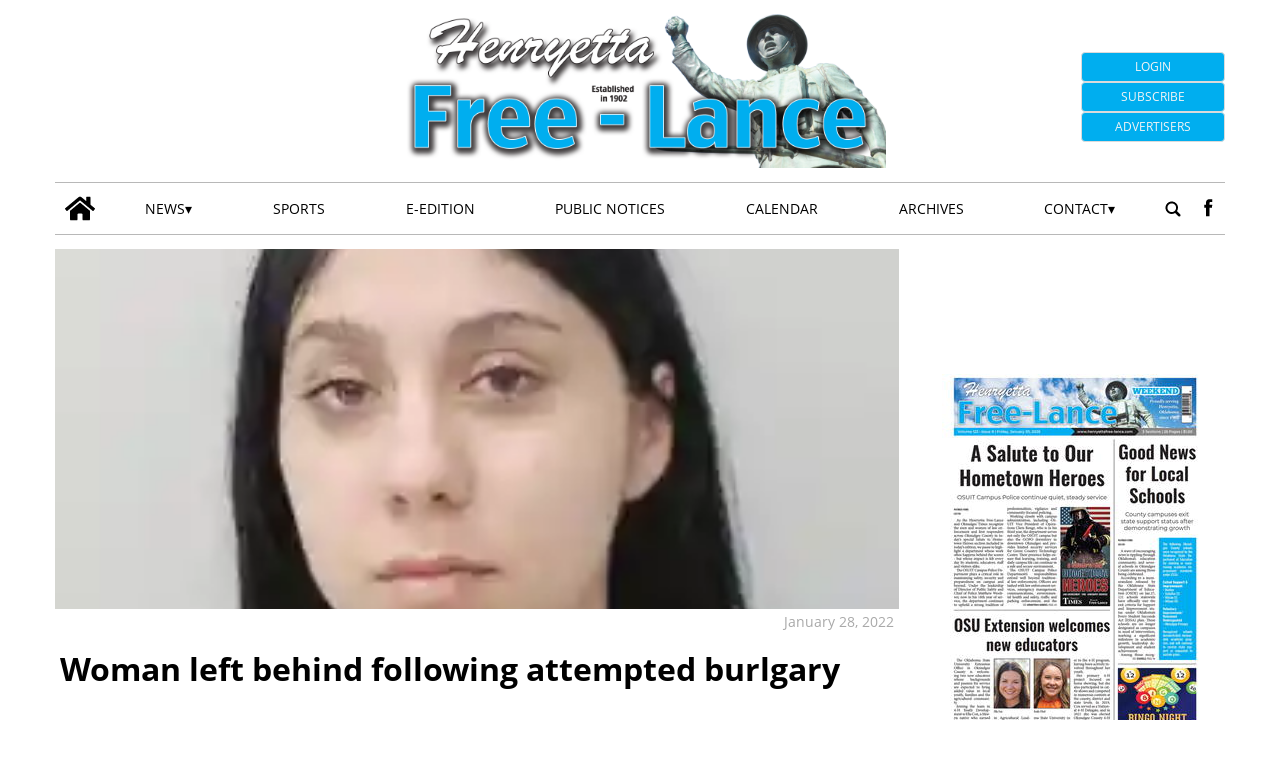

--- FILE ---
content_type: application/x-javascript
request_url: https://henryettafreelance-etype5-pw.newsmemory.com/?meter&ta_MACHINE_ID=a33bdb4db48fa8adac3f3c3c95b89f99&v=0&r=5110
body_size: 35948
content:

//Version meter.check.22121421 on host henryettafreelance-etype5-pw.newsmemory.com, global optionspage version optionspage.check.23012313, pSetup henryettafreelance, subLayout 1.0.a, paywall appId henryettafreelance.etype
//global variables
var ta_MACHINE_ID="a33bdb4db48fa8adac3f3c3c95b89f99";
var ta_sessionString="8bdad7d04a4e5d9b95d1c9587d4ab2d0";

var ta_postMessageLog = '';
var ta_supportStorages;
var ta_configJSON = {"product_types":["FREE","TOP_NEWS"],"subscription_types":["UNREGISTERED","TEMPORARY","REGISTERED","ALLOWEDIP"],"disablePrivateModeDetection":"1","TOP_NEWS":{"min_threshold":"3"},"creditsToDayPass":-1,"useIFrameResizerJS":0,"createSubscriptionStatusCookie":0,"subscriptionStatusCookieSecret":"Tecnavia","checkPubIds":0};
var ta_rulesJSON = {"rules":["META ta_article_type = protected : TOP_NEWS"],"homepage_rule":"\/henryettafree-lance\/news\/\/$ OR \/henryettafree-lance\/news\/$ OR \/henryettafree-lance\/news\/\/\\#$ : HOME"};
var ta_productTypesJSON = ["FREE","TOP_NEWS"];
var ta_subscriptionTypesJSON = ["UNREGISTERED","TEMPORARY","REGISTERED","ALLOWEDIP"];
var ta_showWelcomePopup = false;
var ta_showWelcomePopupJustOnHomepage = true;
var ta_showFirstPopup = true;
var ta_showPeriodPopup = false;
//if not set but activated the default period is 5
var ta_periodToShow = 5;
var ta_showCustomPopup = "";
var ta_showLatestPopup = true;
var ta_showPaywallPopup = true;
var ta_protectArticle = parseInt('1', 10);
//disable truncation in advance if free cat
var ta_truncateArticleInAdvance = ta_protectArticle && parseInt('0',10) && ((typeof ta_cat == 'undefined') || (ta_cat.length == 0) || ((typeof ta_checkCats == "function") && !ta_checkCats(ta_cat, cats)));

var ta_isFreeProduct;
//-2 error, -1 not necessary, 0 started, 1 completed
var ta_validateRequestStatus = -1;
var ta_firstPageIsNotFree = false;
//the product type of the current page
var ta_productType;
var ta_userLoggedIn;
var ta_isFromAllowedIp = false;
var ta_userSubscriptions;
var sKValue="";
var pSKValue="CaR4nCsC";
var challenge="d1a333ef8198886ad3007816698f7d52";
var ta_MIN_THRESHOLDS;
//var ta_intervalhand;
var ta_focus;
var keepSubDomainInCookiesDomain = parseInt("0");
var ta_shouldReopenAccountPopup = false;
var ta_willReopenAccountPopup = false;
var ta_delayCheckUserRefresh = false;
var ta_externalLoginDomain = "https://henryettafreelance-etype5.newsmemory.com";

//tracking constants
var NO_COOKIES_POPUP_TRACK_NAME = "no cookies";
var PRIVATE_MODE_POPUP_TRACK_NAME = "private mode";
var WELCOME_POPUP_TRACK_NAME = "welcome";
var FIRST_PRODUCTS_LEFT_POPUP_TRACK_NAME = "first products left";
var PRODUCTS_LEFT_POPUP_TRACK_NAME = "products left";
var ONE_PRODUCT_LEFT_POPUP_TRACK_NAME = "one product left";
var NO_PRODUCTS_LEFT_POPUP_TRACK_NAME = "no products left";
var PAYWALL_POPUP_TRACK_NAME = "paywall";
var ACCOUNT_POPUP_TRACK_NAME = "account";
var CLICK_EVENT_TRACK_NAME = "click";
var OPEN_EVENT_TRACK_NAME = "open";
var CLOSE_EVENT_TRACK_NAME = "close";
var LOGIN_EVENT_TRACK_NAME = "login";
var LOGIN_SUCCESS_EVENT_TRACK_NAME = "login success";
var LOGIN_FAILED_EVENT_TRACK_NAME = "login failed";
var LOGOUT_EVENT_TRACK_NAME = "logout";
var FORGOT_PASSWORD_EVENT_TRACK_NAME = "forgot password";
var LOGIN_LINK_TRACK_NAME = "login";
var LOGOUT_LINK_TRACK_NAME = "logout";
var FORGOT_PASSWORD_LINK_TRACK_NAME = "forgot password";
var TOKEN_AUTOLOGIN_NAME = "token autologin";
var CHANGE_PASSWORD_EVENT_TRACK_NAME = "change password";
var CHANGE_PASSWORD_LINK_TRACK_NAME = "change password";
//pass in md5
var passInMd5 = 1;
//public key encryption
var pubkey_e;
var pubkey_m;

//add support for pubkey encryption
//--- MD5 ---

/*
 * A JavaScript implementation of the RSA Data Security, Inc. MD5 Message
 * Digest Algorithm, as defined in RFC 1321.
 * Copyright (C) Paul Johnston 1999 - 2000.
 * Updated by Greg Holt 2000 - 2001.
 * See http://pajhome.org.uk/site/legal.html for details.
 */

/*
 * Convert a 32-bit number to a hex string with ls-byte first
 */
var hex_chr = "0123456789abcdef";
function ta_rhex(num)
{
  str = "";
  for(j = 0; j <= 3; j++)
    str += hex_chr.charAt((num >> (j * 8 + 4)) & 0x0F) +
           hex_chr.charAt((num >> (j * 8)) & 0x0F);
  return str;
}

/*
 * Convert a string to a sequence of 16-word blocks, stored as an array.
 * Append padding bits and the length, as described in the MD5 standard.
 */
function ta_str2blks_MD5(str)
{
  nblk = ((str.length + 8) >> 6) + 1;
  blks = new Array(nblk * 16);
  for(i = 0; i < nblk * 16; i++) blks[i] = 0;
  for(i = 0; i < str.length; i++)
    blks[i >> 2] |= str.charCodeAt(i) << ((i % 4) * 8);
  blks[i >> 2] |= 0x80 << ((i % 4) * 8);
  blks[nblk * 16 - 2] = str.length * 8;
  return blks;
}

/*
 * Add integers, wrapping at 2^32. This uses 16-bit operations internally 
 * to work around bugs in some JS interpreters.
 */
function ta_add(x, y)
{
  var lsw = (x & 0xFFFF) + (y & 0xFFFF);
  var msw = (x >> 16) + (y >> 16) + (lsw >> 16);
  return (msw << 16) | (lsw & 0xFFFF);
}

/*
 * Bitwise rotate a 32-bit number to the left
 */
function ta_rol(num, cnt)
{
  return (num << cnt) | (num >>> (32 - cnt));
}

/*
 * These functions implement the basic operation for each round of the
 * algorithm.
 */
function ta_cmn(q, a, b, x, s, t)
{
  return ta_add(ta_rol(ta_add(ta_add(a, q), ta_add(x, t)), s), b);
}
function ta_ff(a, b, c, d, x, s, t)
{
  return ta_cmn((b & c) | ((~b) & d), a, b, x, s, t);
}
function ta_gg(a, b, c, d, x, s, t)
{
  return ta_cmn((b & d) | (c & (~d)), a, b, x, s, t);
}
function ta_hh(a, b, c, d, x, s, t)
{
  return ta_cmn(b ^ c ^ d, a, b, x, s, t);
}
function ta_ii(a, b, c, d, x, s, t)
{
  return ta_cmn(c ^ (b | (~d)), a, b, x, s, t);
}

/*
 * Take a string and return the hex representation of its MD5.
 */
function ta_calcMD5(str)
{
  x = ta_str2blks_MD5(str);
  a =  1732584193;
  b = -271733879;
  c = -1732584194;
  d =  271733878;

  for(i = 0; i < x.length; i += 16)
  {
    olda = a;
    oldb = b;
    oldc = c;
    oldd = d;

    a = ta_ff(a, b, c, d, x[i+ 0], 7 , -680876936);
    d = ta_ff(d, a, b, c, x[i+ 1], 12, -389564586);
    c = ta_ff(c, d, a, b, x[i+ 2], 17,  606105819);
    b = ta_ff(b, c, d, a, x[i+ 3], 22, -1044525330);
    a = ta_ff(a, b, c, d, x[i+ 4], 7 , -176418897);
    d = ta_ff(d, a, b, c, x[i+ 5], 12,  1200080426);
    c = ta_ff(c, d, a, b, x[i+ 6], 17, -1473231341);
    b = ta_ff(b, c, d, a, x[i+ 7], 22, -45705983);
    a = ta_ff(a, b, c, d, x[i+ 8], 7 ,  1770035416);
    d = ta_ff(d, a, b, c, x[i+ 9], 12, -1958414417);
    c = ta_ff(c, d, a, b, x[i+10], 17, -42063);
    b = ta_ff(b, c, d, a, x[i+11], 22, -1990404162);
    a = ta_ff(a, b, c, d, x[i+12], 7 ,  1804603682);
    d = ta_ff(d, a, b, c, x[i+13], 12, -40341101);
    c = ta_ff(c, d, a, b, x[i+14], 17, -1502002290);
    b = ta_ff(b, c, d, a, x[i+15], 22,  1236535329);    

    a = ta_gg(a, b, c, d, x[i+ 1], 5 , -165796510);
    d = ta_gg(d, a, b, c, x[i+ 6], 9 , -1069501632);
    c = ta_gg(c, d, a, b, x[i+11], 14,  643717713);
    b = ta_gg(b, c, d, a, x[i+ 0], 20, -373897302);
    a = ta_gg(a, b, c, d, x[i+ 5], 5 , -701558691);
    d = ta_gg(d, a, b, c, x[i+10], 9 ,  38016083);
    c = ta_gg(c, d, a, b, x[i+15], 14, -660478335);
    b = ta_gg(b, c, d, a, x[i+ 4], 20, -405537848);
    a = ta_gg(a, b, c, d, x[i+ 9], 5 ,  568446438);
    d = ta_gg(d, a, b, c, x[i+14], 9 , -1019803690);
    c = ta_gg(c, d, a, b, x[i+ 3], 14, -187363961);
    b = ta_gg(b, c, d, a, x[i+ 8], 20,  1163531501);
    a = ta_gg(a, b, c, d, x[i+13], 5 , -1444681467);
    d = ta_gg(d, a, b, c, x[i+ 2], 9 , -51403784);
    c = ta_gg(c, d, a, b, x[i+ 7], 14,  1735328473);
    b = ta_gg(b, c, d, a, x[i+12], 20, -1926607734);
    
    a = ta_hh(a, b, c, d, x[i+ 5], 4 , -378558);
    d = ta_hh(d, a, b, c, x[i+ 8], 11, -2022574463);
    c = ta_hh(c, d, a, b, x[i+11], 16,  1839030562);
    b = ta_hh(b, c, d, a, x[i+14], 23, -35309556);
    a = ta_hh(a, b, c, d, x[i+ 1], 4 , -1530992060);
    d = ta_hh(d, a, b, c, x[i+ 4], 11,  1272893353);
    c = ta_hh(c, d, a, b, x[i+ 7], 16, -155497632);
    b = ta_hh(b, c, d, a, x[i+10], 23, -1094730640);
    a = ta_hh(a, b, c, d, x[i+13], 4 ,  681279174);
    d = ta_hh(d, a, b, c, x[i+ 0], 11, -358537222);
    c = ta_hh(c, d, a, b, x[i+ 3], 16, -722521979);
    b = ta_hh(b, c, d, a, x[i+ 6], 23,  76029189);
    a = ta_hh(a, b, c, d, x[i+ 9], 4 , -640364487);
    d = ta_hh(d, a, b, c, x[i+12], 11, -421815835);
    c = ta_hh(c, d, a, b, x[i+15], 16,  530742520);
    b = ta_hh(b, c, d, a, x[i+ 2], 23, -995338651);

    a = ta_ii(a, b, c, d, x[i+ 0], 6 , -198630844);
    d = ta_ii(d, a, b, c, x[i+ 7], 10,  1126891415);
    c = ta_ii(c, d, a, b, x[i+14], 15, -1416354905);
    b = ta_ii(b, c, d, a, x[i+ 5], 21, -57434055);
    a = ta_ii(a, b, c, d, x[i+12], 6 ,  1700485571);
    d = ta_ii(d, a, b, c, x[i+ 3], 10, -1894986606);
    c = ta_ii(c, d, a, b, x[i+10], 15, -1051523);
    b = ta_ii(b, c, d, a, x[i+ 1], 21, -2054922799);
    a = ta_ii(a, b, c, d, x[i+ 8], 6 ,  1873313359);
    d = ta_ii(d, a, b, c, x[i+15], 10, -30611744);
    c = ta_ii(c, d, a, b, x[i+ 6], 15, -1560198380);
    b = ta_ii(b, c, d, a, x[i+13], 21,  1309151649);
    a = ta_ii(a, b, c, d, x[i+ 4], 6 , -145523070);
    d = ta_ii(d, a, b, c, x[i+11], 10, -1120210379);
    c = ta_ii(c, d, a, b, x[i+ 2], 15,  718787259);
    b = ta_ii(b, c, d, a, x[i+ 9], 21, -343485551);

    a = ta_add(a, olda);
    b = ta_add(b, oldb);
    c = ta_add(c, oldc);
    d = ta_add(d, oldd);
  }
  return ta_rhex(a) + ta_rhex(b) + ta_rhex(c) + ta_rhex(d);
}function retry(isDone, next) {
    var current_trial = 0, max_retry = 50, interval = 10, is_timeout = false;
    var id = window.setInterval(
        function() {
            if (isDone()) {
                window.clearInterval(id);
                next(is_timeout);
            }
            if (current_trial++ > max_retry) {
                window.clearInterval(id);
                is_timeout = true;
                next(is_timeout);
            }
        },
        10
    );
}

function isIE10OrLater(user_agent) { 
	var ua = user_agent.toLowerCase();
	if (ua.indexOf('msie') === 0 && ua.indexOf('trident') === 0) { 
		return false; 
	}
	var match = /(?:msie|rv:)\s?([\d\.]+)/.exec(ua);
	if (match && parseInt(match[1], 10) >= 10) { 
		return true;
	}
	var edge = /edge/.exec(ua);
	if(edge && edge[0] == "edge"){ 
		return true; 
	} 
	return false;
}

function detectPrivateMode(callback) {
    var is_private;

    if (window.webkitRequestFileSystem) {
        window.webkitRequestFileSystem(
            window.TEMPORARY, 1,
            function() {
                is_private = false;
            },
            function(e) {
                console.log(e);
                is_private = true;
            }
        );
    } else if (/Firefox/.test(window.navigator.userAgent) && window.navigator.cookieEnabled && window.indexedDB) {
        var db;
        try {
            db = window.indexedDB.open('test');
        } catch(e) {
            is_private = true;
        }

        if (typeof is_private === 'undefined') {
            retry(
                function isDone() {
                    return db.readyState === 'done' ? true : false;
                },
                function next(is_timeout) {
                    if (!is_timeout) {
                        is_private = db.result ? false : true;
                    }
                }
            );
        }
    } else if (isIE10OrLater(window.navigator.userAgent)) {
        is_private = false;
        try {
            if (!window.indexedDB) {
                is_private = true;
            }                 
        } catch (e) {
            is_private = true;
        }
    } else if (/Safari/.test(window.navigator.userAgent) && window.navigator.cookieEnabled && window.localStorage) {
        try {
            window.localStorage.setItem('test', 1);
        } catch(e) {
            is_private = true;
        }

        if (typeof is_private === 'undefined') {
            is_private = false;
            window.localStorage.removeItem('test');
        }
        
        //Safari 11 check
        if (!is_private){
			try {
			   window.openDatabase(null, null, null, null);
			} catch (e) {
			   is_private = true;
			}
        }
        
    }

    retry(
        function isDone() {
            return typeof is_private !== 'undefined' ? true : false;
        },
        function next(is_timeout) {
            callback(is_private);
        }
    );
}
//check if IE function
function ta_isIE(){
	return (navigator.userAgent.search("MSIE")!=-1);
}

function ta_isIE7(){
	return (ta_isIE() && (navigator.userAgent.search("7.0")!=-1));
}

function ta_isIE8(){
	return (ta_isIE() && (navigator.userAgent.search("8.0")!=-1));
}

function ta_isIE11(){
	return ((navigator.userAgent.search("Trident")!=-1) && (navigator.userAgent.search("rv:")!=-1));
}

//fix for old IE browser to support trim
if(typeof String.prototype.trim !== 'function') {
  String.prototype.trim = function() {
    return this.replace(/^\s+|\s+$/g, ''); 
  }
}

function ta_setClass(elem, classString){
	//check if IE7
  	if (ta_isIE7()){
		elem.setAttribute("className", classString);
 	}else{
		elem.setAttribute("class", classString);
	}
}
//New function added by Luke
function ta_appendClass(elem, newClass){
	//check if IE7
  	if (ta_isIE7()){
        newClass = elem.getAttribute("className") + " " + newClass;
		elem.setAttribute("className", newClass);
 	}else{
        var oldClass = elem.getAttribute("class");
        if (oldClass != null){
            newClass = oldClass + " " + newClass;
        }
		elem.setAttribute("class", newClass);
	}
}
//New function added by Luke
function ta_getComputedStyle(elem, property){
    if (window.getComputedStyle){
        return window.getComputedStyle(elem, null)[property];
    } else if (elem.currentStyle){
        return elem.currentStyle[property];
    }
}
//New function added by Luke
/**
 * function ta_truncateArticle()
 *   Truncates the article text contained by ta_protectParentSelector using the ta_protectThreshold as a character count.
 */
function ta_truncateArticle() {
    var ta_protectThreshold = '0';
    var ta_protectParentSelector = '.body.content-single-wrap,#newspapers-com-login';
    var preserveImages = parseInt('1', 10);
    if (parseInt(ta_protectThreshold,10) >= 0 && ta_protectParentSelector && document.querySelector){
        //This assumes you are targetting the parent element that contains the whole article text
        var parentToProtect = document.querySelector(ta_protectParentSelector);
        if (parentToProtect == null)return;
        //Save the original content for use after login with subscription
        window.ta_articleToRefund = parentToProtect.innerHTML;
        var ta_preservedImages = '';
	if(preserveImages == 1) {
           ta_preservedImages = ta_getPreservedImages(parentToProtect);
           parentToProtect = ta_removePreservedImages(parentToProtect);
        }

        //Make an empty copy. We will fill this empty with article words up to the threshold limit.
        var nodeToFill = parentToProtect.cloneNode(false);
        var stylePosition = ta_getComputedStyle(parentToProtect, "position");
        if (stylePosition == "static"){
            //Allows for absolute css positioning of the paywall
            parentToProtect.style.position = "relative";
        }
        //Fill in the nodeToFill with html from parentToProtect until the threshold limit.
		if(ta_protectThreshold.indexOf('%') > 0){
			   ta_protectThreshold = ta_protectThreshold.substr(0,ta_protectThreshold.length-1);
			   ta_protectThreshold = parseInt(ta_protectThreshold, 10);
		   if (ta_protectThreshold > 100 || ta_protectThreshold < 0){
			  ta_protectThreshold = 100;
		   }
		   var ta_protectArticleLength = ta_articleTextCount(parentToProtect);
		   ta_protectThreshold = parseInt((ta_protectThreshold / 100) * ta_protectArticleLength,10);
		}else{
		   ta_protectThreshold = parseInt(ta_protectThreshold, 10);
		}
		
		if (ta_protectThreshold > 0) {
			ta_fillThreshold(parentToProtect, nodeToFill, ta_protectThreshold);
			//nodeToFill now has the correct amount of content
			if (preserveImages == 1 && ta_preservedImages !== '') {
				nodeToFill.insertBefore(ta_preservedImages, nodeToFill.firstChild);
			}
			parentToProtect.innerHTML = nodeToFill.innerHTML;
		} else {
			parentToProtect.innerHTML = "";
		}

		if (typeof(ta_onArticleTruncate) == "function") {
			ta_onArticleTruncate();
		}

        return parentToProtect;
    }
}

function ta_getPreservedImages(parentToProtect){
    var toRet = '';
	var firstChild = parentToProtect.firstElementChild || parentToProtect.firstChild; 
    if(firstChild && firstChild.tagName && (firstChild.tagName.toLowerCase() == "img" || firstChild.tagName.toLowerCase() == "figure")){
       toRet = firstChild;
    }
    return toRet;
}

function ta_removePreservedImages(parentToProtect){
    var toRet = '';
	var firstChild = parentToProtect.firstElementChild || parentToProtect.firstChild;
    if(firstChild && firstChild.tagName && (firstChild.tagName.toLowerCase() == "img" || firstChild.tagName.toLowerCase() == "figure")){
       parentToProtect.removeChild(firstChild);
    }
    return parentToProtect;
}

//New function coded by Nick, moved out to separate function by William.
/**
 * Function ta_elementThresholdExempt()
 *  Used by ta_fillThreshold(), ta_articleTextCount()
 * @param elementNode: The node to be checked (against config) for threshold exemption
 * @returns boolean: True if elementNode is excluded by paywall config, false otherwise
 */
 function ta_elementThresholdExempt(elementNode) {
    var tagsToExclude = "".trim();
    if (tagsToExclude.length > 0) {
        var tagsExcludeArray = tagsToExclude.split(",");
        for (var j=0; j < tagsExcludeArray.length; j++) {
            if (elementNode.tagName && elementNode.tagName.toLowerCase() === tagsExcludeArray[j].trim().toLowerCase()) {
                return true;
            }
        }
    }
    if (typeof elementNode.className === 'string' && elementNode.className.length > 0) {  
        var classesToExclude = "".trim();
        if (classesToExclude.length > 0) {
            var excludeArray = classesToExclude.split(",");
            for (var j=0; j < excludeArray.length; j++) {
                if (excludeArray[j].trim() !== '' && elementNode.className.split(/ +/).indexOf(excludeArray[j].trim()) !== -1) {
                    return true;
                }
            }
        }
    }

    return false;
 }

//New function added by Luke. It is recursive.
/**
 * Function ta_fillThreshold()
 *  Used by ta_truncateArticle()
 * @param originalNode: the element which contains the entire article text. Should be treated as read-only.
 * @param nodeToFill: an empty copy of originalNode which is filled up with elements from originalNode until the threshold.
 * @param threshold: The character count limit
 * @param otherNodeToFill: the element which "owns" the text node being processed. This is where we want to insert text nodes into the article, if it's set.
 */
//The function will loop over children of the originalNode and add them to nodeToFill until the character-limit threshold is met.
// This function may need to be modified in the future to specially handle some trickier tags (e.g., table, figure, empty tags for which img is a special case, etc.)
// Another possible modification to consider for future improvements is using the ta_articleTextCount function to determine the length of nodeToFill's contents
function ta_fillThreshold(originalNode, nodeToFill, threshold, otherNodeToFill){
    var currentLength = 0;
    var preserveImages = parseInt('1', 10);
    var previewHTML = "";
    if (originalNode.childNodes && originalNode.childNodes.length > 0){
        for(var i=0; i < originalNode.childNodes.length; i++){
            if (ta_elementThresholdExempt(originalNode.childNodes[i])) continue;

            var newNodeToFill = otherNodeToFill || null;
            if (originalNode.childNodes[i].nodeType == Node.ELEMENT_NODE && originalNode.childNodes[i].childNodes && originalNode.childNodes[i].childNodes.length > 0) {
                // if we're going to recurse on the current child, we need to:
                //   1) create a SHALLOW copy of the child
                //   2) pass the new copy to our recursive stack
                newNodeToFill = originalNode.childNodes[i].cloneNode(false);
                (otherNodeToFill || nodeToFill).appendChild(newNodeToFill);
            }
            //recurse
            var finished = ta_fillThreshold(originalNode.childNodes[i], nodeToFill, threshold, newNodeToFill) || 0;
            if(finished) return 1;
        }
        return 0;
    } else if (originalNode.nodeType == Node.TEXT_NODE || originalNode.nodeType == Node.ELEMENT_NODE){
        //Get non-html text
        var innerHTML = "";
        if (originalNode.innerHTML){
            innerHTML = originalNode.innerHTML.trim();
        } else if (originalNode.nodeValue){
            innerHTML = originalNode.nodeValue.trim();
        } else if (!preserveImages && originalNode.nodeName.toLowerCase() == 'img'){
          return 0;
        }

        var allowedEmptyTags = ['IMG', 'HR', 'BR'];
        if (!innerHTML.length && allowedEmptyTags.indexOf(originalNode.nodeName) == -1) return 0; // this is either an empty tag (e.g., meta) or all whitespace; either way we do not want or need it

        var nodeToFillLength = nodeToFill.innerText.length;
        if (!otherNodeToFill && originalNode.nodeType == Node.TEXT_NODE) {
            // we have free-standing text in the article :(
            // let's add a <p> tag to the preview
            var newPNode = document.createElement('p');
            otherNodeToFill = newPNode;
                nodeToFill.appendChild(newPNode);
            }
        //determine if we keep, truncate, or remove this element
        if ((nodeToFillLength + innerHTML.length) < threshold){
            //keep this element by copying it to the newNode
            (otherNodeToFill || nodeToFill).appendChild(originalNode.cloneNode(true));
            return 0;
        } else if ((nodeToFillLength + innerHTML.length) >= threshold){
            // threshold can equal nodeToFillLength here due to whitespace trimming, but we still want to
            //   1) return 1 to say we're finished and
            //   2) add the ellipsis and the protectArticleMessage
            // so let's just show an extra word anyway...
            // (a possible change, if this is deemed too undesirable, would be to set innerHTML = '...' instead of concatenating if threshold == nodeToFillLength)

            //copy only some of this element to the newNode, up to the threshold
            var origIHLength = nodeToFillLength;
            var newChild = (otherNodeToFill || nodeToFill).appendChild(originalNode.cloneNode(true));
            if (innerHTML.indexOf(' ',(threshold - origIHLength)) !== -1) {
                innerHTML = innerHTML.substring(0, innerHTML.indexOf(' ',(threshold - origIHLength)));
            }
            innerHTML = innerHTML.replace(/[,;]$/, ''); // small aesthetic improvement: remove comma or semicolon before inserting ellipsis
            //innerHTML += '';
            if (innerHTML.slice(-3) != '...') {
                innerHTML += '...';
            }
            newChild.innerHTML = innerHTML;
            newChild.nodeValue = innerHTML;
            var protectArticleMessagePNode = document.createElement("p");
            protectArticleMessagePNode.innerHTML = '';
            nodeToFill.appendChild(protectArticleMessagePNode);
            return 1;
        } else {
            //Ignore this element. It will not appear in the newNode
            return 0;
        }
    } else {
        //Ignore this element. It will not appear in the newNode
        return 0;
    }
}

/**
 * Function ta_articleTextCount()
 *  Used by ta_truncateArticle()
 * @param originalNode: the element which contains the entire article text. Should be treated as read-only.
 */
//The function will loop over children of the originalNode and add them to nodeToFill until the character-limit threshold is met.
function ta_articleTextCount(originalNode){
    var currentLength = 0;
    if (originalNode.childNodes && originalNode.childNodes.length > 0){
        for(var i=0; i < originalNode.childNodes.length; i++){
            //recurse
            if(ta_elementThresholdExempt(originalNode.childNodes[i])) continue;
            var newLength = ta_articleTextCount(originalNode.childNodes[i]) || 0;
            currentLength += newLength;
        }
        return currentLength;
    } else if (originalNode.nodeType == Node.TEXT_NODE || originalNode.nodeType == Node.ELEMENT_NODE){
        if(originalNode.innerHTML){
            var returnValue = originalNode.innerHTML.trim().length;
	    return returnValue;
        }else if (originalNode.nodeValue){
            var returnValue = originalNode.nodeValue.trim().length;
            return returnValue;
        }else{
            return 0;
        }
    } else {
        //Ignore this element. It will not appear in the newNode
        return 0;
    }
}

/**
 * Helper function used to set the display style for a set of elements matching a selector
 *
 * @author Will
 */
function ta_setElementsDisplay(selector, display) {
    if (selector && document.querySelectorAll) {
        var elementsToStyle = document.querySelectorAll(selector);
        for (var e = 0; e < elementsToStyle.length; e++) {
            elementsToStyle[e].style.display = display;
        }
    }
}

/**
 * Hide element(s) via CSS selector
 *
 * @author Will
 */
function ta_hideElements(selector) {
    ta_setElementsDisplay(selector, 'none');
}

/**
 * Reset element(s) display style via CSS selector
 *
 * @author Will
 */
function ta_showElements(selector) {
    ta_setElementsDisplay(selector, '');
}

/**
 * Hide an article preview, e.g., wordpress excerpt based on selector from config
 * This function is called:
 *     1) after it is determined we have access to the article (free or already visited)
 *     2) upon article "refund"
 * @author Will
 */
function ta_hideArticlePreview() {
    ta_hideElements('article.p-c div.ta_preview');
}

function ta_hideProtectedMedia() {
    ta_hideElements('');
}

function ta_showProtectedMedia() {
    ta_showElements('');
}

//New function added by Luke
//use this function to show the full article. As a consequence, any popup within the protectedParent will also dissapear when calling this function.
function ta_refundArticle(){
    var ta_protectParentSelector = '.body.content-single-wrap,#newspapers-com-login';
    if (ta_protectParentSelector && document.querySelector && window.ta_articleToRefund){
        //This assumes you are targetting the parent element that contains the whole article text
        var protectedParent = document.querySelector(ta_protectParentSelector);
        if (protectedParent){
            // hide preview only if we are putting page content back... otherwise keep the preview because we have no article!
            ta_hideArticlePreview();
            ta_showProtectedMedia();
            protectedParent.innerHTML = window.ta_articleToRefund;
        }
        if (typeof(ta_onArticleRefund) == "function") {
            ta_onArticleRefund();
        }
    }
}

function ta_allowEscapeKeyIfBlocked() {
        if (typeof ta_releaseEscKey === 'function') {
        ta_releaseEscKey();
    }
    }

function ta_setClickAction(link, popupTrackName){
	link.onclick = function(){
		//check if the tracking callback is defined
		if (typeof(ta_popupCallback) == "function"){
			//set the JSON parameters to describe the event
			var params = ta_getTrackingParams(popupTrackName, CLICK_EVENT_TRACK_NAME, document.URL, link.href);
			try{
				ta_popupCallback(params);
			}catch(e){}
		}
			
		//follow the href
		return true;
	};
}

function ta_setForgotPasswordClickAction(forgotLink, popupId, popupTrackName){
	forgotLink.onclick = function(){
		//track click on the forgot password link
		//check if an href is set, if so open the third party page
		var forgotLinkHref = FORGOT_PASSWORD_LINK_TRACK_NAME;
		if (forgotLink.href){
			forgotLinkHref = forgotLink.href;
		}
		
		//check if the tracking callback is defined
		if (typeof(ta_popupCallback) == "function"){

			//set the JSON parameters to describe the event
			var params = ta_getTrackingParams(popupTrackName, CLICK_EVENT_TRACK_NAME, document.URL, forgotLinkHref);
			try{
				ta_popupCallback(params);
			}catch(e){}
		}
		//if link set follow the link
		if (forgotLink.href){
			return true;
		}else{
			ta_showForgotPasswordFormInPopup(popupId, popupTrackName);
		}
	};
}

function ta_setChangePasswordClickAction(changeLink, popupId, popupTrackName){
	changeLink.onclick = function(){
		//track click on the change password link
		//check if an href is set, if so open the third party page
		var changeLinkHref = CHANGE_PASSWORD_LINK_TRACK_NAME;
		if (changeLink.href){
			changeLinkHref = changeLink.href;
		}
		
		//check if the tracking callback is defined
		if (typeof(ta_popupCallback) == "function"){

			//set the JSON parameters to describe the event
			var params = ta_getTrackingParams(popupTrackName, CLICK_EVENT_TRACK_NAME, document.URL, changeLinkHref);
			try{
				ta_popupCallback(params);
			}catch(e){}
		}
		//if link set follow the link
		if (changeLink.href){
			return true;
		}else{
			ta_showChangePasswordFormInPopup(popupId, popupTrackName);
		}
	};
}

function ta_isUserLoggedIn(){
	
	//check is global variables are set
	if (ta_userLoggedIn == undefined){
		
		if (ta_supportStorages == undefined){
			ta_supportStorages = false;
			
			if (ta_isLocalStorageSupported()){
				// the browser supports local storages
				if (localStorage != undefined){
					ta_supportStorages =  true;
				}
			}
		}

		var checkUserInCookies = false;
			
		if (ta_supportStorages){
			//check if the user profile information have already been set
			ta_userLoggedIn = (localStorage.ta_us!=undefined);
			if (!ta_userLoggedIn){
				//try to read ta_us also in cookies for cross domain scenarios
				checkUserInCookies = true;
			}
		}else{
			checkUserInCookies = true;
		}
	
		if(checkUserInCookies){
			//if the browser does not support local storages work with cookies
			//is the user logged?
			ta_userLoggedIn = ta_checkCookie("ta_us");
		}
	}

    return ta_userLoggedIn;
}

function ta_checkUser(customCallback){
    if (ta_isUserLoggedIn() || ta_isFromAllowedIp){
       //call to the checkUrl
       var url = "//henryettafreelance-etype5-pw.newsmemory.com/?meter&service=checkuser";
  
	  //append the MACHINE_ID
	  params ="ta_MACHINE_ID="+ta_MACHINE_ID;

	  //randomize with current timestamp to avoid caching of the AJAX request
      params += "&r="+new Date().getTime();

	  //compute the mac
	  var mac = ta_calcMD5(ta_calcMD5(params)+ta_sessionString);
	  url+="&"+params+"&mac="+mac;

	  var xhr = ta_createCORSRequest('GET', url);
	  if (!xhr) {
		alert('CORS not supported');
		return;
	  }

      // Response handlers.
      xhr.onload = function() {
        var response = xhr.responseText;
        var responseJSON = JSON.parse(response);
        var status = parseInt(responseJSON['error']['status'], 10);

        if (status>=0){

            //call the custom callback
            if (typeof customCallback === 'function') {
                customCallback(responseJSON['outcome']);
            }

        } else if (status == -5){
            //error, logout locally
            ta_logout(true);
        } else if (status == -4) {
            ta_createCookie("ta_uvl","1",1);
            ta_pageReload(true);
        }
      };

	  //fix to avoid timeouts in IE
	  if (!(xhr instanceof XMLHttpRequest)){
			xhr.ontimeout = function(){return;};
			xhr.onprogress = function(){return;};
	  }

	  xhr.onerror = function() {
		//alert('Woops, there was an error making the request.');
	  };

	  //fix to avoid timeouts in IE
	  if (!(xhr instanceof XMLHttpRequest)){
		setTimeout(function () {
			xhr.send();
		}, 0);
	  }else{
		//set encoding
    	xhr.setRequestHeader('Content-type', 'application/x-www-form-urlencoded');
  		xhr.send(params);
	  }
       
    }else{
       ta_account(true);
    }
}

function ta_checkSubscription() {
	if (typeof window['ta_userStatusCallback'] == "function") {
		var loggedIn = ta_isUserLoggedIn();
		var result = {};
		result['isLoggedIn'] = loggedIn;
		result['isSubscriber'] = false;
		if (loggedIn) {
			var subs = ta_getValue(ta_userSubscriptions, pSKValue);
			var subArray = subs.split(",");
			var i = 0;
			while (i < subArray.length && !result['isSubscriber']) {
				if (subArray[i] != "UNREGISTERED" && subArray[i] != "REGISTERED") {
					result['isSubscriber'] = true;
				}
				i++;
			}
		}
		window['ta_userStatusCallback'].call(null, result);
	}
}

function ta_openEedition(extraParams){
	var baseUrl = "//henryettafreelance-etype5-pw.newsmemory.com/?meter";
	var eeditionUrl =baseUrl+"&service=eedition&ta_MACHINE_ID="+ta_MACHINE_ID;
	if (extraParams){
		eeditionUrl += "&"+extraParams;
	}

	window.open(eeditionUrl);
	
	//return false;
}

//--- POPUPS ---

/*function ta_fadeOut(popup,speed){
   if(typeof speed === 'undefined'){
      speed = 500;
   }
        
   if(popup.style.display != 'none'){
      var current_opacity = 1;
      
      ta_intervalhand = setInterval(function(){
        
         current_opacity -= 0.05;
         popup.style.opacity = current_opacity;
                    
         if(current_opacity <= 0){
            clearInterval(ta_intervalhand);
            popup.style.display = 'none';
         }
            
      }, speed/20);      
  }
}*/

function ta_getTrackingParams(popup, action, location, target){
	var params = {"popup":popup,"action":action,"location":location,"target":target};
	return params;
}

function ta_openCookiesNotEnabledPopup(){
    //remove pages left popups if there
    var noCookiesPopup = document.getElementById("ta_cookiesNotEnabledPopup");
    if (noCookiesPopup){
    	document.getElementById("ta_invisible").removeChild(noCookiesPopup); 
    }
    
	ta_appendCookiesNotEnabledPopup();
	ta_showCookiesNotEnabledPopup();
}

function ta_showCookiesNotEnabledPopup(){

	//check if the tracking callback is defined
	if (typeof(ta_popupCallback) == "function"){
	
			//set the JSON parameters to describe the event
			var params = ta_getTrackingParams(NO_COOKIES_POPUP_TRACK_NAME, OPEN_EVENT_TRACK_NAME, document.URL, "");
			//added to avoid that exceptions in the implemented callbacks cause the paywall not to work
			try{
				ta_popupCallback(params);
			}catch(e){}
	}

    document.getElementById("ta_background").style.display = "block";
    document.getElementById("ta_invisible").style.display = "block";
    document.getElementById("ta_cookiesNotEnabledPopup").style.display = "block";
}

function ta_hideCookiesNotEnabledPopup(){

	//check if the tracking callback is defined
	if (typeof(ta_popupCallback) == "function"){
	
			//set the JSON parameters to describe the event
			var params = ta_getTrackingParams(NO_COOKIES_POPUP_TRACK_NAME, CLOSE_EVENT_TRACK_NAME, document.URL, "");
			try{
				ta_popupCallback(params);
			}catch(e){}
	}

    document.getElementById("ta_background").style.display = "none";
    document.getElementById("ta_invisible").style.display = "none";
    document.getElementById("ta_cookiesNotEnabledPopup").style.display = "none";
}

//private mode 
function ta_openPrivateModePopup(){
    //remove pages left popups if there
    var privateModePopup = document.getElementById("ta_privateModePopup");
    if (privateModePopup){
    	document.getElementById("ta_invisible").removeChild(privateModePopup); 
    }
    
	ta_appendPrivateModePopup();
	ta_showPrivateModePopup();
}

function ta_showPrivateModePopup(){

	//check if the tracking callback is defined
	if (typeof(ta_popupCallback) == "function"){
	
			//set the JSON parameters to describe the event
			var params = ta_getTrackingParams(PRIVATE_MODE_POPUP_TRACK_NAME, OPEN_EVENT_TRACK_NAME, document.URL, "");
			//added to avoid that exceptions in the implemented callbacks cause the paywall not to work
			try{
				ta_popupCallback(params);
			}catch(e){}
	}

    document.getElementById("ta_background").style.display = "block";
    document.getElementById("ta_invisible").style.display = "block";
    document.getElementById("ta_privateModePopup").style.display = "block";
}

function ta_hidePrivateModePopup(){

	//check if the tracking callback is defined
	if (typeof(ta_popupCallback) == "function"){
	
			//set the JSON parameters to describe the event
			var params = ta_getTrackingParams(PRIVATE_MODE_POPUP_TRACK_NAME, CLOSE_EVENT_TRACK_NAME, document.URL, "");
			try{
				ta_popupCallback(params);
			}catch(e){}
	}

    document.getElementById("ta_background").style.display = "none";
    document.getElementById("ta_invisible").style.display = "none";
    document.getElementById("ta_privateModePopup").style.display = "none";
}

//callback to open manually the welcome popup
function ta_openWelcomePopup(){
	ta_openPaymentAlertPopup(true);
}

function ta_openPaymentAlertPopup(isWelcome){
	ta_appendPaymentAlertPopup(isWelcome);
	ta_showPaymentAlertPopup(isWelcome, true);
}

//if track is false, it means that the payment alert popup is used to show the login form / logout link
function ta_showPaymentAlertPopup(isWelcome, trackOpening, closeButtonCallback){

    var popupTrackName = WELCOME_POPUP_TRACK_NAME;
    
    //if not the welcome popup, we are showing the account popup
    if (!isWelcome){
    	popupTrackName = ACCOUNT_POPUP_TRACK_NAME;
    }

	var useCustomCallback = typeof closeButtonCallback === 'function';
	if (!useCustomCallback) {
		closeButtonCallback = ta_hidePaymentAlertPopup.bind(null, ACCOUNT_POPUP_TRACK_NAME);
	}

	//check if the tracking callback is defined
	if (trackOpening && (typeof(ta_popupCallback) == "function")){
	
			//set the JSON parameters to describe the event
			var params = ta_getTrackingParams(popupTrackName, OPEN_EVENT_TRACK_NAME, document.URL, "");
			try{
				ta_popupCallback(params);
			}catch(e){}
	}
	
	//if popup is opened from the ta_account function, change the tracking for the close button and the login form / logout link
	if ((!isWelcome && (typeof(ta_popupCallback) == "function")) || useCustomCallback){
							var close = document.getElementById("ta_paymentAlertPopupClose");
				//replace onclick event for close button
				if (close){
					close.onclick = closeButtonCallback;
				}
			
				}

		var invisible = document.getElementById("ta_invisible");
	var popup = document.getElementById("ta_paymentAlertPopup");

		if (invisible) {
			invisible.style.display = "block";
		}
		if (popup) {
			popup.style.display = "block";
		}
	
			if (invisible) {
			invisible.style.visibility = "hidden";
		}
		if (popup) {
			popup.style.visibility = "hidden";
		}
	}

Number.prototype.toOrdinal = function(){
        // https://stackoverflow.com/a/13627586
    var j = this % 10,
        k = this % 100;
    if (j == 1 && k != 11) {
        return this + "st";
    }
    if (j == 2 && k != 12) {
        return this + "nd";
    }
    if (j == 3 && k != 13) {
        return this + "rd";
    }
    return this + "th";
}

//callback to open a custom product left popup
function ta_openProductsLeftPopup(productsLeft){
	ta_openPagesLeftPopup(productsLeft, false);
}

function ta_openPagesLeftPopup(productsLeft, isFirstPopup, productsConsumed){
    //remove pages left popups if there
    var pagesLeftPopup = document.getElementById("ta_pagesLeftPopup");
    if (pagesLeftPopup){
    	document.body.removeChild(pagesLeftPopup); 
    }
	ta_appendPagesLeftPopup();
	ta_showPagesLeftPopup(productsLeft, isFirstPopup, productsConsumed);
}

function ta_showPagesLeftPopup(productsLeft, isFirstPopup, productsConsumed){

	//choose the popup track name
	var popupTrackName = productsLeft+" "+PRODUCTS_LEFT_POPUP_TRACK_NAME;
	if (isFirstPopup){
		popupTrackName = FIRST_PRODUCTS_LEFT_POPUP_TRACK_NAME;
	}else if (productsLeft<=1){
		if (productsLeft==1){
			popupTrackName = ONE_PRODUCT_LEFT_POPUP_TRACK_NAME;
		}else{
			popupTrackName = NO_PRODUCTS_LEFT_POPUP_TRACK_NAME;
		}
	}

	//check if the tracking callback is defined
	if (typeof(ta_popupCallback) == "function"){
	
			//set the JSON parameters to describe the event
			var params = ta_getTrackingParams(popupTrackName, OPEN_EVENT_TRACK_NAME, document.URL, "");
			try{
				ta_popupCallback(params);
			}catch(e){}
	}
	
		
		//attach the close event to the close button
		var close = document.getElementById("ta_pagesLeftPopupClose");
		if (close){
			close.onclick = function(){
				ta_hidePagesLeftPopup(popupTrackName);
			};
		}
	
	
	var pagesLeftPopup = document.getElementById("ta_pagesLeftPopup");
	pagesLeftPopup.style.display = "block";
	
   	//append the header
	var pagesLeftPopupHeader = document.createElement("div");
	pagesLeftPopupHeader.setAttribute("id","ta_pagesLeftPopupHeader");
	//set class
	ta_setClass(pagesLeftPopupHeader, "ta_paywall_header");
	
	if (isFirstPopup && productsLeft>1) {
				pagesLeftPopupHeader.innerHTML = "<h1>"+productsLeft+"</h1> articles remaining";
	} else if (productsLeft>1){
		pagesLeftPopupHeader.innerHTML = "<h1>"+productsLeft+"</h1> articles remaining";
	}else{
		if (productsLeft==1){
			pagesLeftPopupHeader.innerHTML = "<h1>1</h1> article remaining";
		}else{
			pagesLeftPopupHeader.innerHTML = "This is your last article";
		}
	}
	pagesLeftPopup.appendChild(pagesLeftPopupHeader);
	
	//append the text div
	var pagesLeftPopupText = document.createElement("div");
	pagesLeftPopupText.setAttribute("id","ta_pagesLeftPopupText");
	//set class
	ta_setClass(pagesLeftPopupText, "ta_paywall_text");
	
	if (isFirstPopup && productsLeft > 1) {
		pagesLeftPopupText.innerHTML = "";
	} else if (productsLeft>1){
		pagesLeftPopupText.innerHTML = "";
	}else{
		if (productsLeft==1){
			pagesLeftPopupText.innerHTML = "";
		}else{
			pagesLeftPopupText.innerHTML = "";
		}
	}
	pagesLeftPopup.appendChild(pagesLeftPopupText);
	
	//add the registration iframe
	var pagesLeftPopupIFrame = document.createElement("iframe");
	pagesLeftPopupIFrame.setAttribute("id","ta_registrationIFrame");
	pagesLeftPopupIFrame.setAttribute("name","ta_registrationIFrame");
	//set class
	ta_setClass(pagesLeftPopupIFrame, "ta_paywall_iframe");
	//hidden by default
	pagesLeftPopupIFrame.style.display = "none";
	
	pagesLeftPopup.appendChild(pagesLeftPopupIFrame);
	
	//append the subscribe button if enabled
	var showSubscribeBanner = 0;

	if (isFirstPopup && productsLeft > 1) {
		showSubscribeBanner = "0";
	}else if (productsLeft>1){
		showSubscribeBanner = "0";
	}else if(productsLeft==1){
		showSubscribeBanner = "0";
	}else{
		showSubscribeBanner = "0";
	}

	showSubscribeBanner = parseInt(showSubscribeBanner, 10);

	if (showSubscribeBanner){
		var pagesLeftPopupSubscribe = document.createElement("div");
		pagesLeftPopupSubscribe.setAttribute("id","ta_pagesLeftPopupSubscribe");
		//set class
		ta_setClass(pagesLeftPopupSubscribe, "ta_subscribe_button");

		var pagesLeftPopupSubscribeText = document.createElement("div");
		pagesLeftPopupSubscribeText.setAttribute("id","ta_pagesLeftPopupSubscribeText");
		//set class
		ta_setClass(pagesLeftPopupSubscribeText, "ta_subscribe_button_text");

		var subscribeText = "";
		var upgradeText = "<a href=//henryettafreelance.com/subscriptions>Not A Subscriber? Become One Today!</a>";

		if (isFirstPopup && productsLeft > 1) {
			subscribeText = "";
			upgradeText = "<a href=//henryettafreelance.com/subscriptions>Not A Subscriber? Become One Today!</a>";
		} else if (productsLeft>1){
			subscribeText = "";
			upgradeText = "<a href=//henryettafreelance.com/subscriptions>Not A Subscriber? Become One Today!</a>";
		}else if(productsLeft==1){
			subscribeText = "";
			upgradeText = "<a href=//henryettafreelance.com/subscriptions>Not A Subscriber? Become One Today!</a>";
		}else{
			subscribeText = "";
			upgradeText = "<a href=//henryettafreelance.com/subscriptions>Not A Subscriber? Become One Today!</a>";
		}

		if (!ta_userLoggedIn){
			pagesLeftPopupSubscribeText.innerHTML = subscribeText;
		}else{
			pagesLeftPopupSubscribeText.innerHTML = upgradeText;
		}
		
		var subscribeLink = pagesLeftPopupSubscribeText.getElementsByTagName("a")[0];
		if (subscribeLink){
		    ta_setClickAction(subscribeLink, popupTrackName);
		}
		
		pagesLeftPopupSubscribe.appendChild(pagesLeftPopupSubscribeText);
		pagesLeftPopup.appendChild(pagesLeftPopupSubscribe);

	}
	
	var pagesLeftPopupText2 = document.createElement("div");
	pagesLeftPopupText2.setAttribute("id","ta_pagesLeftPopupText2");
	//set class
	ta_setClass(pagesLeftPopupText2, "ta_paywall_text");
	
	if (isFirstPopup && productsLeft > 1) {
		pagesLeftPopupText2.innerHTML = "";
	} else if (productsLeft>1){
		pagesLeftPopupText2.innerHTML = "";
	}else if(productsLeft==1){
		pagesLeftPopupText2.innerHTML = "";
	}else{
	    pagesLeftPopupText2.innerHTML = "";
	}
	
	pagesLeftPopup.appendChild(pagesLeftPopupText2);

		
		var pagesLeftPopupLogin = document.createElement("div");
		//set class
		ta_setClass(pagesLeftPopupLogin, "ta_paywall_login ta_paywall_text");
		pagesLeftPopupLogin.innerHTML = ta_getLoginTable('ta_pagesLeftPopup',popupTrackName); 
		pagesLeftPopup.appendChild(pagesLeftPopupLogin);
	
		
	//append the footer
	var pagesLeftPopupFooter = document.createElement("div");
	pagesLeftPopupFooter.setAttribute("id","ta_pagesLeftPopupFooter");
	//set class
	ta_setClass(pagesLeftPopupFooter, "ta_paywall_footer ta_paywall_text");
	
		
		if (!ta_userLoggedIn){
			if (isFirstPopup) {
								pagesLeftPopupFooter.innerHTML = "";
			} else {
				pagesLeftPopupFooter.innerHTML = "";
			}
		}else{
			if (isFirstPopup) {
								pagesLeftPopupFooter.innerHTML = "";
			} else {
				pagesLeftPopupFooter.innerHTML = "";
			}
		}
	
		
	pagesLeftPopup.appendChild(pagesLeftPopupFooter);
   	
   	var classes = pagesLeftPopup.className;
	
	if (ta_productType && ta_productType.length > 0) {
		 classes = classes+" ta_"+ta_productType;
	}
   	//when reaching the min threshold add an extra class to the popup, so that the style can be customized
   	if (productsLeft<=(ta_MIN_THRESHOLDS[ta_productType])){
   	    classes = classes+" ta_lowProducts";
   	}
   	
   	//the last popup before the paywall should be centered
   	if (productsLeft==0){
   		//set class
		ta_setClass(pagesLeftPopup, classes+" ta_centralPopup");
		
		ta_appendInvisible();
		
   		var invisible = document.getElementById("ta_invisible");
   		invisible.appendChild(pagesLeftPopup);
   		
		if (invisible) {
			invisible.style.display = "block";
		
							invisible.style.visibility = "hidden";
				}
   		
   	}else{
   		ta_setClass(pagesLeftPopup, classes+" ta_bottomLeftPopup");
		pagesLeftPopup.style.display = "block";
		
							pagesLeftPopup.style.visibility = "hidden";
		   		//ta_fadeOut(pagesLeftPopup,6000);
   	}
}

function ta_showPaywall(){

	//check if the tracking callback is defined
	if (typeof(ta_popupCallback) == "function"){
	
			//set the JSON parameters to describe the event
			var params = ta_getTrackingParams(PAYWALL_POPUP_TRACK_NAME, OPEN_EVENT_TRACK_NAME, document.URL, "");
			try{
				ta_popupCallback(params);
			}catch(e){}
	}
	
	//if external login page defer the show of the popup after the iframe loaded
    var background = document.getElementById("ta_background");
	var invisible = document.getElementById("ta_invisible");
	var paywall = document.getElementById("ta_paywall");
	
    if (background != null) background.style.display = "block";
    if (invisible != null) invisible.style.display = "block"; 	
    if (paywall != null) paywall.style.display = "block";
	
			if (background != null) background.style.visibility = "hidden";
		if (invisible != null) invisible.style.visibility = "hidden"; 	
		if (paywall != null) paywall.style.visibility = "hidden";
	}

function ta_showPopup(popupId) {
	var background = document.getElementById("ta_background");
	if (background){
		background.style.display = "block";
	}
	var invisible = document.getElementById("ta_invisible");
	if (invisible){
    	invisible.style.display = "block";
    }
	var popup = document.getElementById(popupId);
	if (popup){
		popup.style.display = "block";
	}
}

//hide popup functions
function ta_hidePopup(popupId, popupTrackName, track){
	
	//track event by default
	if (typeof track == "function"){
		track = true;
	}
	
	//check if the tracking callback is defined
	if (track && typeof(ta_popupCallback) == "function"){
	
			//set the JSON parameters to describe the event
			var params = ta_getTrackingParams(popupTrackName, CLOSE_EVENT_TRACK_NAME, document.URL, "");
			try{
				ta_popupCallback(params);
			}catch(e){}
	}

	var background = document.getElementById("ta_background");
	if (background){
		background.style.display = "none";
	}
	var invisible = document.getElementById("ta_invisible");
	if (invisible){
    	invisible.style.display = "none";
    }
	var popup = document.getElementById(popupId);
	if (popup){
		popup.style.display = "none";
	}
}

function ta_hidePaymentAlertPopup(popupTrackName, track){
	//reset flag for auto login
	if (popupTrackName == ACCOUNT_POPUP_TRACK_NAME){
		ta_shouldReopenAccountPopup = false;
	}
	
	ta_hidePopup("ta_paymentAlertPopup", popupTrackName, track);
	
}

function ta_hidePagesLeftPopup(popupTrackName, track){
	
	ta_hidePopup("ta_pagesLeftPopup", popupTrackName, track);
	
}

function ta_hidePaywall(track){

	ta_hidePopup("ta_paywall", PAYWALL_POPUP_TRACK_NAME, track);
	
}

function hideAllPopups(){
	ta_hidePaymentAlertPopup("", false);
	ta_hidePagesLeftPopup("", false);
	ta_hidePaywall(false);
}

/*function ta_appendLogoutLink(){
	var helpPopup = document.getElementById("ta_helpPopup");

	var helpPopupText = document.createElement('div');
	//check if IE
  	if (navigator.userAgent.search("MSIE")!=-1){
		if (navigator.userAgent.search("7.0")!=-1){
			helpPopupText.setAttribute("className", "ta_paywall_text");
		}else{
			helpPopupText.setAttribute("class", "ta_paywall_text");
		}
 	}else{
		helpPopupText.setAttribute("class", "ta_paywall_text");
	}
	helpPopupText.style.clear = "both";
	helpPopupText.innerHTML = "<center><a onClick='javascript:ta_makeLogoutRequest();'>Logout</a></center>";
	
	//append the text
	helpPopup.appendChild(helpPopupText);
}

function ta_showHelpPopup(){ 
	if (ta_userLoggedIn){
		//append the logout link
		ta_appendLogoutLink();
	}
	
	document.getElementById("ta_helpPopup").style.display = "block";
}

function ta_hideHelpPopup(){
	document.getElementById("ta_helpPopup").style.display = "none";
}*/

function ta_pageReload(noCache){

	//set the cookie to force the downlaod of a new js
	if (noCache){
		var ta_rnd = Math.floor(Math.random()*10000);
		ta_createCookie("ta_rnd",""+ta_rnd,1);
	}

	if (typeof(ta_sso) !== "undefined") {
		location.href = document.URL;
	} else {
	location.reload(noCache);
	}
	
}

function ta_resetUserStatus() {
	ta_userLoggedIn = false;
	
	//become an unregistered user
	if (ta_supportStorages){
		localStorage.removeItem("ta_us");
	}
	ta_createCookieInDomain("ta_us","",-1, ta_getPaywallDomain(keepSubDomainInCookiesDomain));
	ta_eraseCookie("ta_ssc");

	ta_eraseCookieInDomain("ta_extid", ta_getPaywallDomain(keepSubDomainInCookiesDomain));

	//remove the token, the autologin process succeded
	ta_removeLocalValue("ta_sso");
}

function ta_logout(noCache, toReload){
	
	ta_resetUserStatus();
	
	//if ta_sso in the URL, strip it away
	if (document.URL.indexOf("ta_sso")!=-1){

    	window.location = ta_stripToken(document.URL);
    	
	}else{
		
		//by default reload the page
		if (toReload == undefined){
			toReload = true;
		}
		
		if (toReload){			
							ta_callAfterLogoutCallback();
				ta_pageReload(noCache);
					}else{
			ta_paywallRefresh();
		}
	}
	
	ta_callAfterLogoutCallback();
}

function ta_callAfterLogoutCallback() { 
    if (typeof window.ta_afterLogout == "function"){
        ta_afterLogout();
	}
}

function ta_stripToken(URL){
	//reload the page stripping the token
    var newURL = URL.replace(/\&?ta_sso=[^\s\&]*/g, "");
    newURL = newURL.replace(/\?\&/g, '?');
    if (newURL.indexOf('?') == (newURL.length-1)){
        newURL = newURL.substring(0, newURL.length-1);
    }
    	
    //strip #
    newURL = newURL.split("#")[0];
        
    return newURL;
}

function ta_appendURLParam(url,paramName,paramValue){
	if (url.indexOf("?") !== -1){
		url += "&";
	}else{
	    url += "?";
	} 
	url += paramName+"="+paramValue;
	
	return url;
}

/*function ta_clearCookies(){
	
	ta_createCookie("ta_MACHINE_ID","",-1);
	ta_createCookie("ta_us","",-1);
	ta_createCookie("ta_pl","",-1);
	ta_createCookie("ta_avp","",-1);
	ta_createCookie("ta_pp","",-1);
	ta_createCookie("ta_ft","",-1);
	ta_createCookie("ta_user","",-1);
	ta_createCookie("ta_pwd","",-1);
	if (ta_supportStorages){
		localStorage.clear();
	}
	location.reload(true);
}*/

function ta_getCallBackHome(){
	
	var callBackHome = ta_stripToken(document.URL);
	
	  	callBackHome = callBackHome.split("#")[0];
  	
   
	return encodeURIComponent(callBackHome);
}

function ta_appendBackground(parent){
	//append the transparent background div
	var background = document.createElement("div");
	background.setAttribute("id","ta_background");
	
	if (ta_isIE() || ta_isIE11()){
		background.innerHTML = background.innerHTML + "<iframe class='paywallIEiframe paywallIEiframeFullscreen' src='about:blank' frameBorder='0'></iframe>";
	}
	if(parent == null){
	    document.body.appendChild(background);
    } else if(parent.appendChild) {
        parent.appendChild(background);
    }
}

function ta_appendInvisible(parent){
	//append the invisible div
	var invisible = document.createElement("div");
	invisible.setAttribute("id","ta_invisible");
	
	//if IE append iframe to avoid PDF embed iframe to overlap the paywall popups
	if (ta_isIE() || ta_isIE11()){
		invisible.innerHTML = invisible.innerHTML + "<iframe class='paywallIEiframe' src='about:blank' frameBorder='0'></iframe>";
	}
	if(parent == null){
	    document.body.appendChild(invisible);
    } else if(parent.appendChild) {
        parent.appendChild(invisible);
    }
}

function ta_getLoginTable(popupId, popupTrackName, isHidden, forceButtons){
	
	var loginForm = "";

	if (typeof isHidden === 'undefined') {
		isHidden = false;
	}

	if (typeof forceButtons === 'undefined') {
		forceButtons = false;
	}
	
		    if (!ta_userLoggedIn){
			loginForm += "<iframe class='ta_externalLoginIFrame ta_externalLoginIFrameSmall' src='https://henryettafreelance-etype5.newsmemory.com/?myaccount&MACHINEID=a33bdb4db48fa8adac3f3c3c95b89f99&useMessages=1&3rdPartyCookies=1&callFrom=paywall";
			if (popupId == 'ta_paywall'){
				loginForm += "&nb=1";
			}
		}else{
			loginForm += "<iframe class='ta_externalLoginIFrame ta_externalLoginIFrameLarge' src='https://henryettafreelance-etype5.newsmemory.com/?myaccount&MACHINEID=a33bdb4db48fa8adac3f3c3c95b89f99&useMessages=1&3rdPartyCookies=1&callFrom=paywalluser";
		}
		
		switch(popupId){
		  case "ta_paywall": loginForm += "&popup=paywall"; 
		                    break;
		  case "ta_paymentAlertPopup": 
		  					if (popupTrackName == WELCOME_POPUP_TRACK_NAME){
		  						loginForm += "&popup=welcome"; 
		  					}else{
		  						loginForm += "&popup=account";
		  					}
		                    break;
		  case "ta_pagesLeftPopup": loginForm += "&popup=productsLeft"; 
		                    break;
		}

		if (forceButtons) {
			loginForm += '&forceButtons=1';
		}
		
		loginForm += "&productType="+ta_getProductType(document.URL);
		loginForm += "&callBackHome="+ta_getCallBackHome();
		if (isHidden) {
			loginForm += "' onload='ta_externalLoginIFrameOnLoad(this);'></iframe>";
		} else {
			loginForm += "' onload='ta_externalLoginIFrameOnLoad(this, \""+popupId+"\");'></iframe>";
		}
		
	return loginForm;
}

function ta_fixIFrameHeight(elem){
    elem.style.height=elem.contentDocument.body.scrollHeight +'px';
}

function ta_getForgotPasswordTable(popupId,popupTrackName){
	return "<div class='loginFormContainer'><form onSubmit='return false;'><table id='ta_forgotPasswordTable'><colgroup><col class='ta_labelColumn' span='1'><col class='ta_fieldColumn' span='1'><tr><td><div class='ta_loginLabels'>Enter your email:</div></td><td><input type='text' id='ta_forgotPasswordUser' placeholder='Enter your email'/></td></tr><tr><td></td><td><div id='ta_forgotPasswordSubmitButtonContainer'><input type='submit' id='"+popupId+"ForgotPasswordSubmit' class='ta_forgotPasswordSubmit ta_submitPopupButton ta_loginLabels' value='Request password' onClick='javascript:ta_forgotPassword(\""+popupId+"\",\""+popupTrackName+"\");'/><div id='ta_loadingImage' class='ta_loginLabels' style='display:none;'></div></td></tr><tr><td colspan='2'><div id='"+popupId+"BackLogin' class='ta_backLogin'><a>Back to login</a></div></td><td></td></tr></table></form></div>";
}

function ta_getChangePasswordTable(popupId,popupTrackName){
	return "<div class='loginFormContainer'><form onSubmit='return false;'><table id='ta_changePasswordTable'><colgroup><col class='ta_labelColumn' span='1'><col class='ta_fieldColumn' span='1'><tr><td><div class='ta_loginLabels'>Enter old password</div></td><td><input type='password' id='ta_oldPassword' placeholder='Old password'/></td></tr><tr><td><div class='ta_loginLabels'>Enter new password</div></td><td><input type='password' id='ta_newPassword' placeholder='New password'/></td></tr><tr><td><div class='ta_loginLabels'>Re-enter new password</div></td><td><input type='password' id='ta_verifyNewPassword' placeholder='New password'/></td></tr><tr><td></td><td><div id='ta_changePasswordSubmitButtonContainer'><input type='submit' id='ta_changePasswordSubmit' class='ta_submitPopupButton ta_loginLabels' value='Change password' onClick='javascript:ta_changePassword(\""+popupId+"\",\""+popupTrackName+"\");'/><div id='ta_loadingImage' class='ta_loginLabels' style='display:none;'></div></td></tr></table></form></div>";
}

function ta_removeWrongLoginText(){
	if (document.getElementById("ta_paywallWrongLogin") != null){
		document.getElementById("ta_paywallWrongLogin").innerHTML = "&nbsp;";
	}
	if (document.getElementById("ta_pagesLeftPopupWrongLogin") != null){
		document.getElementById("ta_pagesLeftPopupWrongLogin").innerHTML = "&nbsp;";
	}
	if (document.getElementById("ta_paymentAlertPopupWrongLogin") != null){
		document.getElementById("ta_paymentAlertPopupWrongLogin").innerHTML = "&nbsp;";
	}
}

function ta_appendCookiesNotEnabledPopup(){
	
	var background = document.getElementById("ta_background");
	if (background !== null){
		background.parentNode.removeChild(background);
	}
	ta_appendBackground();
	
	//remove invisible div if already there
	var invisible = document.getElementById("ta_invisible");
	if (invisible !== null){
		invisible.parentNode.removeChild(invisible);
	}
	ta_appendInvisible();
	
	//append the cookiesNotEnabledPopup div
	var cookiesNotEnabledPopup = document.createElement("div");
	cookiesNotEnabledPopup.setAttribute("id","ta_cookiesNotEnabledPopup");
	//set class
	ta_setClass(cookiesNotEnabledPopup, "ta_popup ta_centralPopup");
	//check if IE7
  	if (ta_isIE7()){
		cookiesNotEnabledPopup.setAttribute("style","display: none;");
 	}
	document.getElementById("ta_invisible").appendChild(cookiesNotEnabledPopup);
		
	//append header
	var cookiesNotEnabledPopupHeader = document.createElement("div");
	cookiesNotEnabledPopupHeader.setAttribute("id","ta_cookiesNotEnabledPopupHeader");
	//set class
	ta_setClass(cookiesNotEnabledPopupHeader, "ta_paywall_header");

	cookiesNotEnabledPopupHeader.innerHTML = "Cookies not enabled!";
	cookiesNotEnabledPopup.appendChild(cookiesNotEnabledPopupHeader);
			
	//append the text
	var cookiesNotEnabledPopupText = document.createElement("div");
	cookiesNotEnabledPopupText.setAttribute("id","ta_cookiesNotEnabledPopupText");
	//set class
	ta_setClass(cookiesNotEnabledPopupText, "ta_paywall_text");
	
	cookiesNotEnabledPopupText.innerHTML ="Unfortunately, the cookies on your device are not enabled. In order to read our site, please click here and follow the <a href=//henryettafreelance-etype5-pw.newsmemory.com/?meter&service=instructions>instructions</a> to enable.";
	
	//bind to each href the tracking callback
	//add tracking of instructions link
	if (typeof(ta_popupCallback) == "function"){
		var links = cookiesNotEnabledPopupText.getElementsByTagName("a");
		for (link in links){
			ta_setClickAction(link, NO_COOKIES_POPUP_TRACK_NAME);
		}
	}
	
	cookiesNotEnabledPopup.appendChild(cookiesNotEnabledPopupText);
}

function ta_appendPrivateModePopup(){
	
	var background = document.getElementById("ta_background");
	if (background !== null){
		background.parentNode.removeChild(background);
	}
	ta_appendBackground();
	
	//remove invisible div if already there
	var invisible = document.getElementById("ta_invisible");
	if (invisible !== null){
		invisible.parentNode.removeChild(invisible);
	}
	ta_appendInvisible();
	
	//append the privateModePopup div
	var privateModePopup = document.createElement("div");
	privateModePopup.setAttribute("id","ta_privateModePopup");
	//set class
	ta_setClass(privateModePopup, "ta_popup ta_centralPopup");
	//check if IE7
  	if (ta_isIE7()){
		privateModePopup.setAttribute("style","display: none;");
 	}
	document.getElementById("ta_invisible").appendChild(privateModePopup);
		
	//append header
	var privateModePopupHeader = document.createElement("div");
	privateModePopupHeader.setAttribute("id","ta_privateModePopupHeader");
	//set class
	ta_setClass(privateModePopupHeader, "ta_paywall_header");

	privateModePopupHeader.innerHTML = "Private browsing detected";
	privateModePopup.appendChild(privateModePopupHeader);
			
	//append the text
	var privateModePopupText = document.createElement("div");
	privateModePopupText.setAttribute("id","ta_privateModePopupText");
	//set class
	ta_setClass(privateModePopupText, "ta_paywall_text");
	
	privateModePopupText.innerHTML ="<p>In order to continue browsing Henryetta Free-Lance in private mode please <a href='javascript:ta_account(false,&#39;account&#39;,true)'>login</a>.</p><p>If you are not currently a Henryetta Free-Lance subscriber, you can subscribe here!</p><p><a target='_blank' href='#'>Subscribe today</a></p>";
	
	//bind to each href the tracking callback
	//add tracking of instructions link
	if (typeof(ta_popupCallback) == "function"){
		var links = privateModePopupText.getElementsByTagName("a");
		for (link in links){
			ta_setClickAction(link, PRIVATE_MODE_POPUP_TRACK_NAME);
		}
	}
	
	privateModePopup.appendChild(privateModePopupText);
	
	//append the login text
	if (!ta_isIE8()){
		var privateModePopupLoginText = document.createElement("div");
		privateModePopupLoginText.setAttribute("id","ta_privateModePopupLoginText");
		//set class
		ta_setClass(privateModePopupLoginText, "ta_paywall_text");
	
		privateModePopupLoginText.innerHTML ="<!---->";
		
		privateModePopup.appendChild(privateModePopupLoginText);
	}
	
}

function ta_appendPagesLeftPopup(){
		
	//append the pagesLeft div
	var pagesLeftPopup = document.createElement("div");
	pagesLeftPopup.setAttribute("id","ta_pagesLeftPopup");
	//set class
	ta_setClass(pagesLeftPopup, "ta_popup");
	
		
		//append the close button
		var close = document.createElement("div");
		close.setAttribute("id","ta_pagesLeftPopupClose");
		//set class
		ta_setClass(close, "ta_popupClose");
		
		close.innerHTML = "<a>&#215;</a>";
		pagesLeftPopup.appendChild(close);
	
		
	document.body.appendChild(pagesLeftPopup);
}	

function ta_appendPaywall(){

	var background = document.getElementById("ta_background");
	if (background !== null){
		background.parentNode.removeChild(background);
	}
	
	//remove invisible div if already there
	var invisible = document.getElementById("ta_invisible");
	if (invisible !== null){
		invisible.parentNode.removeChild(invisible);
	}
	//append the paywall
	var paywall = document.createElement("div");
	paywall.setAttribute("id","ta_paywall");
	//set class
	ta_setClass(paywall, "ta_popup ta_centralPopup");
	//add a product specific class
	if (ta_productType && ta_productType.length > 0) {
		ta_appendClass(paywall, "ta_"+ta_productType);
	}

    if (ta_protectArticle){
		var protectedParent = null;
		if (window.ta_protectedParent) {
			protectedParent = window.ta_protectedParent;
		} else {
			protectedParent = ta_truncateArticle();
		}
		if (protectedParent) {
        var preserveBackground = parseInt('0', 10);
        if (preserveBackground){
        	ta_appendBackground(protectedParent);
        }
        var attachPaywallToArticle = parseInt('1', 10);
        if (attachPaywallToArticle){
			ta_appendClass(paywall, "ta_inArticlePopup");
			if (protectedParent) {
			   protectedParent.appendChild(paywall);
			}
        }else{
          ta_appendBackground();
		  ta_appendInvisible();
	      document.getElementById("ta_invisible").appendChild(paywall);
        }
		}
    } else {
        ta_appendBackground();
        ta_appendInvisible();
	    document.getElementById("ta_invisible").appendChild(paywall);
    }

    ta_hideProtectedMedia();
	
		
		//append the close button
		var close = document.createElement("div");
		close.setAttribute("id","ta_paywallClose");
		//set class
		ta_setClass(close, "ta_popupClose");
		
		close.innerHTML = "<a href=/henryettafree-lance/news/>&#215;</a>";
		paywall.appendChild(close);
	
		
	//append the header
	var paywallHeader = document.createElement("div");
	paywallHeader.setAttribute("id","ta_paywallHeader");
	//set class
	ta_setClass(paywallHeader, "ta_paywall_header");
	if (!ta_userLoggedIn){
		paywallHeader.innerHTML = "You must be a subscriber to read our online articles.";
	}else{
		paywallHeader.innerHTML = "Your subscription has expired";
	}
	paywall.appendChild(paywallHeader);
	
	//check if the subscribe banner need to be shown
	var showCreditButtons = "";
	showCreditButtons = parseInt(showCreditButtons, 10);
	
	//check if the purchase buttons need to be shown
	var showPeriodPurchaseButton = "0";
	showPeriodPurchaseButton = parseInt(showPeriodPurchaseButton, 10);
	var showSinglePurchaseButton = "0";
	showSinglePurchaseButton = parseInt(showSinglePurchaseButton, 10);
	
	//how should the login presented
	var showLoginForm = "1";
	showLoginForm = parseInt(showLoginForm, 10);
	var showLoginButton = "0";
	showLoginButton = parseInt(showLoginButton, 10);
	
	if (showLoginButton){
		showLoginForm = 0;
	}
	
	//check if the subscribe banner need to be shown
	var showSubscribeBanner = "0";
	showSubscribeBanner = parseInt(showSubscribeBanner, 10);
		
		
			//add another text div
			var paywallText2 = document.createElement("div");
			paywallText2.setAttribute("id","ta_paywallText2");
			//set class
			ta_setClass(paywallText2, "ta_paywall_text");
			paywall.appendChild(paywallText2);
		
			paywallText2.innerHTML = ""+ta_getLoginTable('ta_paywall',PAYWALL_POPUP_TRACK_NAME);
	
		
	//append the footer
	var paywallFooter = document.createElement("div");
	paywallFooter.setAttribute("id","ta_paywallFooter");
	//set class
	ta_setClass(paywallFooter, "ta_paywall_footer ta_paywall_text");
	if (!ta_userLoggedIn){
		paywallFooter.innerHTML = "";
	}else{
		paywallFooter.innerHTML = "";
	}
		
	//get the login link
	var links = paywallFooter.getElementsByTagName("a");
	//look for a link without href
	for(var i=0; i < links.length; i++){
		if (links[i].href == ""){
			if (ta_userLoggedIn){
				var logoutLink = links[i];
				logoutLink.onclick = function(){
					//track click on the login link
					//check if the tracking callback is defined
					if (typeof(ta_popupCallback) == "function"){
	
							//set the JSON parameters to describe the event
							var params = ta_getTrackingParams(PAYWALL_POPUP_TRACK_NAME, CLICK_EVENT_TRACK_NAME, document.URL, LOGOUT_LINK_TRACK_NAME);
							try{
								ta_popupCallback(params);
							}catch(e){}
					}
	
					ta_makeLogoutRequest("ta_paywall",PAYWALL_POPUP_TRACK_NAME);
				};
			}
		}else if (typeof(ta_popupCallback) == "function"){

			ta_setClickAction(links[i], PAYWALL_POPUP_TRACK_NAME);
		}
	}
	
	paywall.appendChild(paywallFooter);
	
}

function ta_appendPaymentAlertPopup(isWelcome,forceButtons){

	ta_appendInvisible();
	
	var popupTrackName = WELCOME_POPUP_TRACK_NAME;
    
    //if not the welcome popup, we are showing the account popup
    if (!isWelcome){
    	popupTrackName = ACCOUNT_POPUP_TRACK_NAME;
    }
	
	//append the payment alert popup
	var paymentAlertPopup = document.createElement('div');
	paymentAlertPopup.setAttribute("id", "ta_paymentAlertPopup");
	//set class
	ta_setClass(paymentAlertPopup, "ta_popup ta_centralPopup");
	
		
		//append the close button
		var close = document.createElement("div");
		close.setAttribute("id", "ta_paymentAlertPopupClose");
		//set class
		ta_setClass(close, "ta_popupClose");
		close.onclick = function(){		
			ta_hidePaymentAlertPopup(popupTrackName);
		};
		//set the close button text (if there)
		close.innerHTML = "<a>&#215;</a>";
		paymentAlertPopup.appendChild(close);
	
		
	//append the header
	var paymentAlertPopupHeader = document.createElement("div");
	paymentAlertPopupHeader.setAttribute("id","ta_paymentAlertPopupHeader");
	//set class
	ta_setClass(paymentAlertPopupHeader, "ta_paywall_header");
	paymentAlertPopupHeader.innerHTML = "";
	paymentAlertPopup.appendChild(paymentAlertPopupHeader);
			
	//append the text
	var paymentAlertPopupText = document.createElement("div");
	paymentAlertPopupText.setAttribute("id","ta_paymentAlertPopupText");
	//set class
	ta_setClass(paymentAlertPopupText, "ta_paywall_text");
	paymentAlertPopupText.innerHTML = "";
	paymentAlertPopup.appendChild(paymentAlertPopupText);
	
	//add the registration iframe
	var paymentAlertPopupIFrame = document.createElement("iframe");
	paymentAlertPopupIFrame.setAttribute("id","ta_registrationIFrame");
	paymentAlertPopupIFrame.setAttribute("name","ta_registrationIFrame");
	//set class
	ta_setClass(paymentAlertPopupIFrame, "ta_paywall_iframe");
	//hidden by default
	paymentAlertPopupIFrame.style.display = "none";
	
	paymentAlertPopup.appendChild(paymentAlertPopupIFrame);
	
	var showSubscribeBanner = isWelcome ? 0 : 0;
	var showLoginForm = isWelcome ? 0 : 1;
	if (typeof forceButtons !== 'undefined' && forceButtons) showLoginForm = 0;
	
	//append the subscribe button if enabled (default = 1)
	if (showSubscribeBanner){
	
		var paymentAlertPopupSubscribe = document.createElement("div");
		paymentAlertPopupSubscribe.setAttribute("id","ta_paymentAlertPopupSubscribe");
		//set class
		ta_setClass(paymentAlertPopupSubscribe, "ta_subscribe_button");

		var paymentAlertPopupSubscribeText = document.createElement("div");
		paymentAlertPopupSubscribeText.setAttribute("id","ta_paymentAlertPopupSubscribeText");
		//set class
		ta_setClass(paymentAlertPopupSubscribeText, "ta_subscribe_button_text");
		
		var subscribeText = "";
		var upgradeText = "<a href=//henryettafreelance.com/subscriptions>Not A Subscriber? Become One Today!</a>";
		
		if (!ta_userLoggedIn){
			paymentAlertPopupSubscribeText.innerHTML = subscribeText;
		}else{
			paymentAlertPopupSubscribeText.innerHTML = upgradeText;
		}
		
		//add tracking of subscribe link
		//check if the tracking callback is defined
		if (typeof(ta_popupCallback) == "function"){
	
			var subscribeLink = paymentAlertPopupSubscribeText.getElementsByTagName("a")[0];
			if (subscribeLink){
			    ta_setClickAction(subscribeLink, popupTrackName);
			}
		}
	
		paymentAlertPopupSubscribe.appendChild(paymentAlertPopupSubscribeText);
		paymentAlertPopup.appendChild(paymentAlertPopupSubscribe);
	
	} /*showSubscribeBanner*/
		
		//add another text div
		var paymentAlertPopupText2 = document.createElement("div");
		paymentAlertPopupText2.setAttribute("id","ta_paymentAlertPopupText2");
		//set class
		ta_setClass(paymentAlertPopupText2, "ta_paywall_text");
		paymentAlertPopupText2.innerHTML = "";
		paymentAlertPopup.appendChild(paymentAlertPopupText2);
		
			
			//show external login iframe
			paymentAlertPopupText2.innerHTML = ta_getLoginTable('ta_paymentAlertPopup',popupTrackName,false,forceButtons);

		
	//append the footer
	var paymentAlertPopupFooter = document.createElement("div");
	paymentAlertPopupFooter.setAttribute("id","ta_paymentAlertPopupFooter");
	//set class
	ta_setClass(paymentAlertPopupFooter, "ta_paywall_footer ta_paywall_text");
	
		
		if (!ta_userLoggedIn){
			paymentAlertPopupFooter.innerHTML = "";
		}else{
			paymentAlertPopupFooter.innerHTML = "";
		}
	
		
	paymentAlertPopup.appendChild(paymentAlertPopupFooter);
	
	document.getElementById("ta_invisible").appendChild(paymentAlertPopup);
	
	return true;
}

function ta_loadNMUrlInIFrame(elem,url){
	//the url is valid just if it is from .newsmemory.com domain 
	if (url.indexOf(".newsmemory.com")){
		var iframeElem = document.getElementById('ta_registrationIFrame');
		iframeElem.src = url;
		iframeElem.style.display = "block";
		//expand popup
		var invisible = document.getElementById("ta_invisible");
		if (invisible){
			invisible.style.top = 0;
			ta_setClass(invisible, invisible.className+" ta_popup_fullheight");
		}
		//get parent popup
		var parentPopup = iframeElem.parentNode;
		if (parentPopup){
			ta_setClass(parentPopup, parentPopup.className+" ta_popup_fullheight");
		}
		//remove unnecessary text
		/*if (elem){
			elem.style.display = "none";
		}*/
		var productsLeftText = document.getElementById("ta_paymentAlertPopupProductsLeftText");
		if (productsLeftText){
			productsLeftText.style.display = "none";
		}
		var paywallLogin = document.getElementById("ta_paywallText2");
		if (paywallLogin){
			paywallLogin.style.display = "none";
		}
	}
	return false;
}

function ta_getExternalLoginLink(){

	var url = "https://henryettafreelance-etype5.newsmemory.com/?myaccount&MACHINEID=a33bdb4db48fa8adac3f3c3c95b89f99&useMessages=1&3rdPartyCookies=1&callFrom=paywall&callBackHome="+ta_getCallBackHome();

	return url;
}

function ta_getExternalLogoutLink(){

	var url = "&callBackHome="+ta_getCallBackHome();

	return url;
}

function ta_openExternalLoginLink(){

	setTimeout(function() {
		window.top.location.href = ta_getExternalLoginLink();
	}, 10);

	return false;
}

function ta_openExternalLogoutLink(){

	setTimeout(function() {
		window.top.location.href = ta_getExternalLogoutLink();
	}, 10);


	return false;
}


/*function ta_appendHelpPopup(){
	//add logout popup
	var helpPopup = document.createElement('div');
	helpPopup.setAttribute("id", "ta_helpPopup");
	//check if IE
  	if (navigator.userAgent.search("MSIE")!=-1){
		if (navigator.userAgent.search("7.0")!=-1){
			helpPopup.setAttribute("className", "ta_popup ta_bottomPopup");
		}else{
			helpPopup.setAttribute("class", "ta_popup ta_bottomPopup");
		}
 	}else{
		helpPopup.setAttribute("class", "ta_popup ta_bottomPopup");
	}
	
	//append the close button
	var close = document.createElement("div");
	//check if IE
  	if (navigator.userAgent.search("MSIE")!=-1){
  		if (navigator.userAgent.search("7.0")!=-1){
			close.setAttribute("className","ta_popupClose");
		}else{
			close.setAttribute("class","ta_popupClose");
		}
 	}else{
		close.setAttribute("class","ta_popupClose");
	}
	close.onclick = ta_hideHelpPopup;
	helpPopup.appendChild(close);
	
	var helpPopupText = document.createElement('div');
	//check if IE
  	if (navigator.userAgent.search("MSIE")!=-1){
		if (navigator.userAgent.search("7.0")!=-1){
			helpPopupText.setAttribute("className", "ta_paywall_text");
		}else{
			helpPopupText.setAttribute("class", "ta_paywall_text");
		}
 	}else{
		helpPopupText.setAttribute("class", "ta_paywall_text");
	}
	helpPopupText.style.clear = "both";
	helpPopupText.innerHTML = "<center><a href='' onClick='javascript:ta_clearCookies();'>Reset</a></center></div>";
	
	//append the text
	helpPopup.appendChild(helpPopupText);
	
	var helpPopupText = document.createElement('div');
	//check if IE
  	if (navigator.userAgent.search("MSIE")!=-1){
		if (navigator.userAgent.search("7.0")!=-1){
			helpPopupText.setAttribute("className", "ta_paywall_text");
		}else{
			helpPopupText.setAttribute("class", "ta_paywall_text");
		}
 	}else{
		helpPopupText.setAttribute("class", "ta_paywall_text");
	}
	helpPopupText.style.clear = "both";
	helpPopupText.innerHTML = "<center><a onClick='javascript:ta_account();'>Account</a></center></div>";
	
	//append the text
	helpPopup.appendChild(helpPopupText);
	
	document.body.appendChild(helpPopup);
}*/

function ta_showLoginFormInPopup(popupId, popupTrackName, isHidden, forceButtons){
	
	var popup = document.getElementById(popupId);
	//add ta_loginPopup class to main container
	var classes = popup.className;
	if (classes.indexOf("ta_loginPopup")==-1){
		ta_setClass(popup, classes+" ta_loginPopup");
	}
	
	//if a custom login title is set, substitute it
		 
	  var header = document.getElementById(popupId+"Header");
	  header.innerHTML = "Log in to Henryetta Free-Lance";
	
		var text1 = document.getElementById(popupId+"Text");
	if (text1){
		if (ta_isIE7() || ta_isIE8()){
			text1.style.visibility = "hidden";
		}else{
			//popup.removeChild(text1);
						if (popupId != 'ta_paymentAlertPopup') {
				text1.style.display = "none";
			}
					}
	}
	var text2 = document.getElementById(popupId+"Text2");
	if (text2){
			text2.innerHTML = ta_getLoginTable(popupId, popupTrackName, isHidden, forceButtons);
    }
    //substitute the forgot password link
	var forgotPassword = document.getElementById("ta_forgotPassword");
	if (forgotPassword){
		var forgotLink = forgotPassword.getElementsByTagName("a")[0];
    	if (forgotLink != undefined && forgotLink.href == ''){	
			ta_setForgotPasswordClickAction(forgotLink, popupId, popupTrackName);
		}
	}
		
	//swap login button and subscribe, change action when clicking
	
		//if login is not the first button switch it with the first one
				
		//fix actions
		ta_refreshButtonsActions(popupId, popupTrackName);
		
	    var footer = document.getElementById(popupId+"Footer");
	    footer.style.display = "none";
		
		
	if (document.getElementById("ta_user")){
		//set focus on the username textfield
		ta_focus = setTimeout(function () {
			document.getElementById("ta_user").focus();
		},1000);
	}
	
}

function ta_refreshButtonsActions(popupId,popupTrackName){
	//subscribe
	var subscribeButton = document.getElementById(popupId+'SubscribeButton');
	if (subscribeButton){
		var subscribeLink = subscribeButton.getElementsByTagName("a")[0];
		if (subscribeLink){
			ta_setClickAction(subscribeLink, popupTrackName);
		}
	}
	//activate
	var activateButton = document.getElementById(popupId+'ActivateButton');
	if (activateButton){
		var activateLink = activateButton.getElementsByTagName("a")[0];
		if (activateLink){
			ta_setClickAction(activateLink, popupTrackName);
		}		
	}
	//close
	var closeButton = document.getElementById(popupId+'CloseButton');
	if (closeButton){
		var closeLink = closeButton.getElementsByTagName("a")[0];
		if (closeLink){
			closeLink.onclick = function(){		
				ta_hidePopup(popupId, popupTrackName);
			};
		}
	}
}

function ta_showLogoutLinkInPaymentAlertPopup(type){
	
	var popup = document.getElementById("ta_paymentAlertPopup");
	
	//if a custom login title is set, substitute it
		 
	  var header = document.getElementById("ta_paymentAlertPopupHeader");
	  header.innerHTML = "Log out";
	
		
	var text1 = document.getElementById("ta_paymentAlertPopupText");
	if (text1){
	//change text
		
	  text1.style.display = "none";
	   
			  	 
	}
	
	var iframeSrc = "https://henryettafreelance-etype5.newsmemory.com/?myaccount&MACHINEID=a33bdb4db48fa8adac3f3c3c95b89f99&useMessages=1&3rdPartyCookies=1";
	if (type){
		if (type == "autologout"){
			iframeSrc += "&callFrom=paywalllogout";
			
			//hide the popup
			popup.style.display = "none";
		}else{
			iframeSrc += "&callFrom=paywalluser";
		}
	
		if (type == "check"){
		  iframeSrc +="&check=1";
	   
		  //hide the popup
		  popup.style.display = "none";
	   }else if (type == "account"){
		  iframeSrc +="&popup=account";
	   }
	   
	}else{
		iframeSrc += "&callFrom=paywalluser";
	}
	iframeSrc += "&callBackHome="+ta_getCallBackHome();
	
			var text2 = document.getElementById("ta_paymentAlertPopupText2");
		var iframeString;
		if(type == "check" || type == "autologout") {
			iframeString = "<iframe class='ta_externalLoginIFrame ta_externalLoginIFrameLarge' src='"+iframeSrc+"' onload='ta_externalLoginIFrameOnLoad(this);'></iframe>";
		} else {
			iframeString = "<iframe class='ta_externalLoginIFrame ta_externalLoginIFrameLarge' src='"+iframeSrc+"' onload='ta_externalLoginIFrameOnLoad(this, \"ta_paymentAlertPopup\");'></iframe>";
		}
		
		text2.innerHTML = iframeString;
		
		var subscribe = document.getElementById("ta_paymentAlertPopupSubscribe");
		if (subscribe){
			if (ta_isIE7() || ta_isIE8()){
				subscribe.style.visibility = "hidden";
			}else{
				popup.removeChild(subscribe);
			}
		}
		//show logout footer if there
		var footer = document.getElementById("ta_paymentAlertPopupFooter");
		footer.innerHTML = "";
		
	}

function ta_showForgotPasswordFormInPopup(popupId, popupTrackName){
	
	var popup = document.getElementById(popupId);
	
	var header = document.getElementById(popupId+"Header");
	var origHeader = header.innerHTML;
	//if a custom forgot password title is set, substitute it
		 
	  header.innerHTML = "Forgot password?";
	
	    
    var text1 = document.getElementById(popupId+"Text");
	if (text1){
	//change text
		
	  text1.style.display = "none";
	   
		}
	
	var text2 = document.getElementById(popupId+"Text2");
	text2.innerHTML = "<div id='"+popupId+"WrongForgotPassword' class='ta_wrongLoginText'>&nbsp;</div>"+ta_getForgotPasswordTable(popupId,popupTrackName);
	
	var backToLogin = document.getElementById(popupId+"BackLogin");

	//check popup style
		
	//swap login button and subscribe, change action when clicking
		
	    //hide the back to login link
	    backToLogin.style.display = "none";
	    
	    //hide submit button
	    /*var submitButton = document.getElementById(popupId+'ForgotPasswordSubmit');
	    if (submitButton){
	    	submitButton.style.display = "none";
	    }*/
	    
	    //hide forgot password button
	    var forgotPasswordButton = document.getElementById(popupId+'ForgotPasswordButtonContainer');
	    if (forgotPasswordButton){
	    	forgotPasswordButton.style.display = "none";
	    }
	    
	    //hide subscribe button
	    var subscribeButton = document.getElementById(popupId+'SubscribeButtonContainer');
	    if (subscribeButton){
	    	subscribeButton.style.display = "none";
	    }
	    
	    //hide activate button
	    var activateButton = document.getElementById(popupId+'ActivateButtonContainer');
	    if (activateButton){
	    	activateButton.style.display = "none";
	    }
	    
	     //hide wallet button
	    var walletButton = document.getElementById(popupId+'WalletButtonContainer');
	    if (walletButton){
	    	walletButton.style.display = "none";
	    }
	    
	    //hide period purchase button
	    var singlePurchaseButton = document.getElementById(popupId+'SinglePurchaseButtonContainer');
	    if (singlePurchaseButton){
	    	singlePurchaseButton.style.display = "none";
	    }
	    
	    //hide period purchase button
	    var periodPurchaseButton = document.getElementById(popupId+'PeriodPurchaseButtonContainer');
	    if (periodPurchaseButton){
	    	periodPurchaseButton.style.display = "none";
	    }
	    
	    //swap position of login and request password buttons
		var firstButtonContainer = document.getElementById(popupId+'LoginButtonContainer');
		var secondButtonContainer = document.getElementById(popupId+'ForgotPasswordButtonContainer');
		var firstButtonHTML = firstButtonContainer.parentNode.innerHTML;
		var secondButtonHTML = secondButtonContainer.parentNode.innerHTML;
		
		firstButtonContainer.parentNode.innerHTML = secondButtonHTML;
		secondButtonContainer.parentNode.innerHTML = firstButtonHTML; 
	    
	    //change caption and action of the forgot password button
	    var forgotPasswordButtonPreText = document.getElementById(popupId+'ForgotPasswordPreText');
	    var forgotPasswordButton = document.getElementById(popupId+'ForgotPasswordButton');
	    var forgotPasswordButtonPostText = document.getElementById(popupId+'ForgotPasswordPostText');
		forgotPasswordButtonPreText.innerHTML = "";
		forgotPasswordButton.innerHTML = "<a>Request password</a>";
		forgotPasswordButtonPostText.innerHTML = "";
			
		var forgotPasswordLink = forgotPasswordButton.getElementsByTagName("a")[0];
		if (forgotPasswordLink){
			forgotPasswordLink.onclick = function(){
					//track click on the login link
					//check if the tracking callback is defined
					if (typeof(ta_popupCallback) == "function"){

							//set the JSON parameters to describe the event
							var params = ta_getTrackingParams(popupTrackName, CLICK_EVENT_TRACK_NAME, document.URL, FORGOT_PASSWORD_LINK_TRACK_NAME);
							try{
								ta_popupCallback(params);
							}catch(e){}
					}
				
					ta_forgotPassword(popupId,popupTrackName);
				};
		}
	        
	    //change action to login button
	    var loginButton = document.getElementById(popupId+'LoginButton');
	    loginButton.style.display = "block";
		var loginLink = loginButton.getElementsByTagName("a")[0];
		if (loginLink){
			loginLink.onclick = function(){
		
				//restore original forgot password actions and texts
				var header = document.getElementById(popupId+"Header");
				header.innerHTML = origHeader;
				
				//show forgot password button
				var forgotPasswordButtonContainer = document.getElementById(popupId+'ForgotPasswordButtonContainer');
				if (forgotPasswordButtonContainer){
					forgotPasswordButtonContainer.style.display = "block";
				}
				
				var forgotPasswordButtonPreText = document.getElementById(popupId+'ForgotPasswordPreText');
				var forgotPasswordButton = document.getElementById(popupId+'ForgotPasswordButton');
				var forgotPasswordButtonPostText = document.getElementById(popupId+'ForgotPasswordPostText');
				forgotPasswordButtonPreText.innerHTML = "";
				forgotPasswordButton.innerHTML = "<a>Forgot password</a>";
				forgotPasswordButtonPostText.innerHTML = "";
				
				//show activate button
	    		var activateButton = document.getElementById(popupId+'ActivateButtonContainer');
	    		if (activateButton){
	    			activateButton.style.display = "block";
	    		}
			
				//show activate button
	    		var subscribeButton = document.getElementById(popupId+'SubscribeButtonContainer');
	    		if (subscribeButton){
	    			subscribeButton.style.display = "block";
	    		}
	    		
	    		//hide period purchase button
				var singlePurchaseButton = document.getElementById(popupId+'SinglePurchaseButtonContainer');
				if (singlePurchaseButton){
					singlePurchaseButton.style.display = "block";
				}
		
				//hide period purchase button
				var periodPurchaseButton = document.getElementById(popupId+'PeriodPurchaseButtonContainer');
				if (periodPurchaseButton){
					periodPurchaseButton.style.display = "block";
				}
			
				var forgotPasswordLink = forgotPasswordButton.getElementsByTagName("a")[0];
				if (forgotPasswordLink){
					ta_setForgotPasswordClickAction(forgotPasswordLink, popupId, popupTrackName);
				}
				ta_showLoginFormInPopup(popupId, popupTrackName);
			};
		}
		
		ta_refreshButtonsActions(popupId, popupTrackName);
	
		
	if (document.getElementById("ta_forgotPasswordUser")){
		//set focus on the username textfield
		ta_focus = setTimeout(function () {
			document.getElementById("ta_forgotPasswordUser").focus();
		},1000);
	}
}

function ta_showChangePasswordFormInPopup(popupId, popupTrackName){
	
	var popup = document.getElementById(popupId);
	
	//if a custom change password title is set, substitute it
		 
	  var header = document.getElementById(popupId+"Header");
	  header.innerHTML = "Change password";
	
		var text1 = document.getElementById(popupId+"Text");
	if (text1){
	//change text
		
	  text1.style.display = "none";
	   
			  	 
	}
	
	var text2 = document.getElementById(popupId+"Text2");
	text2.innerHTML = "<div id='"+popupId+"WrongChangePassword' class='ta_wrongLoginText'>&nbsp;</div>"+ta_getChangePasswordTable(popupId,popupTrackName);
	
	//swap login button and subscribe, change action when clicking
		    
	    //hide submit button
	    /*var submitButton = document.getElementById('ta_changePasswordSubmit');
	    if (submitButton){
	    	submitButton.style.display = "none";
	    }*/
	    
	    //hide subscribe button
	    var subscribeButton = document.getElementById(popupId+'SubscribeButtonContainer');
	    if (subscribeButton){
	    	subscribeButton.style.display = "none";
	    }
	    
	    //hide activate button
	    var activateButton = document.getElementById(popupId+'ActivateButtonContainer');
	    if (activateButton){
	    	activateButton.style.display = "none";
	    }
	    
	    //hide wallet button
	    var walletButton = document.getElementById(popupId+'WalletButtonContainer');
	    if (walletButton){
	    	walletButton.style.display = "none";
	    }
	    
	    //hide period purchase button
	    var singlePurchaseButton = document.getElementById(popupId+'SinglePurchaseButtonContainer');
	    if (singlePurchaseButton){
	    	singlePurchaseButton.style.display = "none";
	    }
	    
	    //hide period purchase button
	    var periodPurchaseButton = document.getElementById(popupId+'PeriodPurchaseButtonContainer');
	    if (periodPurchaseButton){
	    	periodPurchaseButton.style.display = "none";
	    }
	    
	    //swap position of login and request password buttons
		/*var firstButtonContainer = document.getElementById(popupId+'LoginButtonContainer');
		var secondButtonContainer = document.getElementById(popupId+'ChangePasswordButtonContainer');
		var firstButtonHTML = firstButtonContainer.parentNode.innerHTML;
		var secondButtonHTML = secondButtonContainer.parentNode.innerHTML;
		
		firstButtonContainer.parentNode.innerHTML = secondButtonHTML;
		secondButtonContainer.parentNode.innerHTML = firstButtonHTML; 
	    
	    //change caption and action of the change password button
	    var changePasswordButtonPreText = document.getElementById(popupId+'ChangePasswordPreText');
	    var changePasswordButton = document.getElementById(popupId+'ChangePasswordButton');
	    var changePasswordButtonPostText = document.getElementById(popupId+'ChangePasswordPostText');
		changePasswordButtonPreText.innerHTML = "";
		changePasswordButton.innerHTML = "<a>Change password</a>";
		changePasswordButtonPostText.innerHTML = "";
			
		var changePasswordLink = changePasswordButton.getElementsByTagName("a")[0];
		if (changePasswordLink){
			changePasswordLink.onclick = function(){
					//track click on the login link
					//check if the tracking callback is defined
					if (typeof(ta_popupCallback) == "function"){

							//set the JSON parameters to describe the event
							var params = ta_getTrackingParams(popupTrackName, CLICK_EVENT_TRACK_NAME, document.URL, CHANGE_PASSWORD_LINK_TRACK_NAME);
							try{
								ta_popupCallback(params);
							}catch(e){}
					}
				
					ta_changePassword(popupId,popupTrackName);
				};
		}		*/
			
		//hide login/logout button
		var loginButtonContainer = document.getElementById(popupId+'LoginButtonContainer');
		loginButtonContainer.style.display = "none";
		//hide change password button
		var changePasswordButtonContainer = document.getElementById(popupId+'ChangePasswordButtonContainer');
		changePasswordButtonContainer.style.display = "none";
		
		ta_refreshButtonsActions(popupId, popupTrackName);
	
		
	if (document.getElementById("ta_oldPassword")){
		//set focus on the username textfield
		ta_focus = setTimeout(function () {
			document.getElementById("ta_oldPassword").focus();
		},1000);
	}
}

function ta_accountOptions(autoOpen,type,hideCloseButton) {
    ta_account(autoOpen,type,hideCloseButton,true);
}

function ta_account(autoOpen,type,hideCloseButton,forceButtons){
	
		
		ta_showAccountPopup(autoOpen,type,hideCloseButton,forceButtons);
	
	}

function ta_showAccountPopup(autoOpen,type,hideCloseButton,forceButtons) {
	var invisible = document.getElementById("ta_invisible");
	if (invisible !== null){
		invisible.parentNode.removeChild(invisible);
	}

	if (typeof autoOpen == 'undefined'){
		autoOpen = false;
	}
	if (typeof type == 'undefined'){
		type = "account";
	}

	var popupAppended = false;
	
	var paymentAlertPopup = document.getElementById("ta_paymentAlertPopup");
	if (paymentAlertPopup === null){
		popupAppended = ta_appendPaymentAlertPopup(false,forceButtons);
	}	
	
	if (popupAppended) {
	
	if (typeof hideCloseButton == 'undefined'){
		hideCloseButton = false;
	}
	
	if (hideCloseButton == true){
		//style 0
		var closeButton = document.getElementById("ta_paymentAlertPopupClose");
		if (!closeButton){
			//style 1
			closeButton = document.getElementById("ta_paymentAlertPopupCloseButton");
		}
		if (closeButton){
			closeButton.style.display = "none";
		}
	}
	
	//do not track opening event if we automatically open account popup
	var trackOpening = !autoOpen;
	
	if (typeof hideCloseButton === 'function') {
		ta_showPaymentAlertPopup(false,trackOpening,hideCloseButton);
	} else {
		ta_showPaymentAlertPopup(false,trackOpening);
	}
	
		var isHidden = autoOpen && (type == "check" || type == "autologout");
		if (isHidden){
		//hide popup
		invisible = document.getElementById("ta_invisible");
		if (invisible !== null){
			invisible.style.display = "none";
		}
	}
	
	if (!ta_userLoggedIn){
	
		//open the popup
		//check if we need to add the form to the popup or it is already shown
		 	   	    ta_showLoginFormInPopup("ta_paymentAlertPopup",ACCOUNT_POPUP_TRACK_NAME,isHidden,forceButtons);
	   		   	
	   	if (!autoOpen && type == 'account'){
	   		//if user opened manually this popup, reopen it if auto login occurs
	   		ta_shouldReopenAccountPopup = true;
	   	}
	
		if (type == 'forgot'){
			clearInterval(ta_focus);
			ta_showForgotPasswordFormInPopup("ta_paymentAlertPopup",ACCOUNT_POPUP_TRACK_NAME);
		}
	}else{
	
		 //open logout popup
	   	 ta_showLogoutLinkInPaymentAlertPopup(type);  
	   	 if(type == 'change'){
			ta_showChangePasswordFormInPopup("ta_paymentAlertPopup",ACCOUNT_POPUP_TRACK_NAME);
		 }

	}
		}
}

function ta_showSingleCreditButton(popupId,credits){
    
  	var creditButton = document.getElementById(popupId+"SingleCreditButton");
	if (creditButton){
		creditButton.innerHTML = "<a href=''>Consume credits</a>";
		var creditButtonPostText = document.getElementById(popupId+"SingleCreditButtonPostText");
		if (creditButtonPostText){
			if (creditButtonPostText.innerHTML.length>0){
				creditButtonPostText.innerHTML = creditButtonPostText.innerHTML+": "+credits+" available";
			}else{
				creditButtonPostText.innerHTML = credits+" available";
			}
		}
		creditButton.onclick = function(){
					ta_makePagesRequest("single");
				};
				
		var creditButtonContainer = document.getElementById(popupId+"SingleCreditButtonContainer");
		creditButtonContainer.style.display = "block";
	}
  
  }

function ta_showPeriodCreditButton(popupId,credits){
    
  	var creditButton = document.getElementById(popupId+"PeriodCreditButton");
	if (creditButton){
		creditButton.innerHTML = "<a href=''>Consume credits</a>";
		var creditButtonPostText = document.getElementById(popupId+"PeriodCreditPostText");
		if (creditButtonPostText){
			if (creditButtonPostText.innerHTML.length>0){
				creditButtonPostText.innerHTML = creditButtonPostText.innerHTML+": "+credits+" available";
			}else{
				creditButtonPostText.innerHTML = credits+" available";
			}
		}
		creditButton.onclick = function(){
					ta_makePagesRequest("period");
				};
		var creditButtonContainer = document.getElementById(popupId+"PeriodCreditButtonContainer");
		creditButtonContainer.style.display = "block";
	}
  
  }

// Create the XHR object.
function ta_createCORSRequest(method, url) {
  var xhr = new XMLHttpRequest();
  if ("withCredentials" in xhr) {
    // XHR for Chrome/Firefox/Opera/Safari.
    xhr.open(method, url, true);
    //add timeout of 1 minute
    xhr.timeout = 60000;
    
  } else if (typeof XDomainRequest != "undefined") {
    // XDomainRequest for IE.
    xhr = new XDomainRequest();
    xhr.open(method, url);
  } else {
    // CORS not supported.
    xhr = null;
  }
  return xhr;
}

function ta_hideForgotPasswordSubmitButton(popupId){
  //hide login submit
  var submitButton = document.getElementById(popupId+"ForgotPasswordSubmit");
  if (submitButton){
  		submitButton.style.visibility = "hidden";
  }
  //show loading
  var loadingImage = document.getElementById("ta_loadingImage");
  if (loadingImage){
  		loadingImage.style.display = "block";
  }
}

function ta_showForgotPasswordSubmitButton(popupId){
	//show login submit
	var submitButton = document.getElementById(popupId+"ForgotPasswordSubmit");
	if (submitButton){
		submitButton.style.visibility = "visible";
	}
	//hide loading
	var loadingImage = document.getElementById("ta_loadingImage");
	if (loadingImage){
	    loadingImage.style.display = "none";
	}
}

function ta_forgotPassword(popupId,popupTrackName){
  //read the fields
  var user = document.getElementById("ta_forgotPasswordUser").value.toLowerCase();
  
  if (user!=""){
  
  	//track forgot password request event
  	if (typeof(ta_popupCallback) == "function"){
	
		//set the JSON parameters to describe the event
		var params = ta_getTrackingParams(popupTrackName, FORGOT_PASSWORD_EVENT_TRACK_NAME, document.URL, "");
		try{
			ta_popupCallback(params);
		}catch(e){}
  	}
  
  	ta_forgotPasswordRequest(popupId,user);
    
  }else{
  	if (document.getElementById(popupId+"WrongForgotPassword") != null){
    	document.getElementById(popupId+"WrongForgotPassword").innerHTML = "Please, enter the user information";
    }
  }
  
}

function ta_forgotPasswordRequest(popupId,user) {
  
  var url = "//henryettafreelance-etype5-pw.newsmemory.com/?meter&service=forgotpassword";
  
  //append the MACHINE_ID
  params ="ta_MACHINE_ID="+ta_MACHINE_ID;
  //append user
  params +="&userName="+user;

  //randomize with current timestamp to avoid caching of the AJAX request
  params += "&r="+new Date().getTime();

  //compute the mac
  var mac = ta_calcMD5(ta_calcMD5(params)+ta_sessionString);
  url+="&"+params+"&mac="+mac;

  var xhr = ta_createCORSRequest('GET', url);
  if (!xhr) {
    alert('CORS not supported');
    return;
  }

  // Response handlers.
  xhr.onload = function() {
    var response = xhr.responseText;
    var responseJSON = JSON.parse(response);
    var status = parseInt(responseJSON['error']['status'], 10);
    
    var wrongPasswordDiv = document.getElementById(popupId+"WrongForgotPassword");
    var errorMessage = "&nbsp;";
    
    if (status>=0){
    	//show confirm message
		errorMessage = responseJSON['error']['message'];
    }else{

    	if (status == -5){
    		errorMessage = responseJSON['error']['message'];
    	}
    	if ((status == -7) || (status == -8)){
    		//Invalid url or request
    		//alert(responseJSON['error']['message']);
    	}
    }
    
    if (wrongPasswordDiv){
		wrongPasswordDiv.innerHTML = responseJSON['error']['message'];
	}
    
    ta_showForgotPasswordSubmitButton(popupId);
    
  };
  
  //fix to avoid timeouts in IE
  if (!(xhr instanceof XMLHttpRequest)){
		xhr.ontimeout = function(){return;};
		xhr.onprogress = function(){return;};
  }

  xhr.onerror = function() {
    //alert('Woops, there was an error making the request.');
    ta_showForgotPasswordSubmitButton(popupId);
  };

  //fix to avoid timeouts in IE
  if (!(xhr instanceof XMLHttpRequest)){
	setTimeout(function () {
		xhr.send();
	}, 0);
  }else{
  	xhr.send();
  }
  
  ta_hideForgotPasswordSubmitButton(popupId);
}

function ta_hideChangePasswordSubmitButton(popupId){
  //hide login submit
  var submitButton = document.getElementById("ta_changePasswordSubmit");
  if (submitButton){
  		submitButton.style.visibility = "hidden";
  }
  //show loading
  var loadingImage = document.getElementById("ta_loadingImage");
  if (loadingImage){
  		loadingImage.style.display = "block";
  }
}

function ta_showChangePasswordSubmitButton(popupId){
	//show login submit
	var submitButton = document.getElementById("ta_changePasswordSubmit");
	if (submitButton){
		submitButton.style.visibility = "visible";
	}
	//hide loading
	var loadingImage = document.getElementById("ta_loadingImage");
	if (loadingImage){
	    loadingImage.style.display = "none";
	}
}
   
function ta_changePassword(popupId, popupTrackName){
  //read the fields
  var oldPassword = document.getElementById("ta_oldPassword").value;
  var newPassword = document.getElementById("ta_newPassword").value;
  var verifyNewPassword = document.getElementById("ta_verifyNewPassword").value;
  
  var wrongPasswordDiv = document.getElementById(popupId+"WrongChangePassword");
  var errorMessage = "&nbsp;";
  
  if (oldPassword!=""){
  	
  	if ((newPassword != "") && (verifyNewPassword != "") && (newPassword == verifyNewPassword)){
  	
		//track forgot password request event
		if (typeof(ta_popupCallback) == "function"){
	
			//set the JSON parameters to describe the event
			var params = ta_getTrackingParams(popupTrackName, CHANGE_PASSWORD_EVENT_TRACK_NAME, document.URL, "");
			try{
				ta_popupCallback(params);
			}catch(e){}
		}
  
		ta_changePasswordRequest(popupId, oldPassword, newPassword);
  	
  	}else if (newPassword == ""){
  		errorMessage = "Please, enter your new password";
  	}else if (verifyNewPassword == ""){
  		errorMessage = "Please, confirm your new password";
  	}else if (newPassword != verifyNewPassword){
  		errorMessage = "Two different new passwords provided, re-enter the new password";
  	}
    
  }else{
  	  errorMessage = "Please, enter your current password";
  }
  if (wrongPasswordDiv){
  	 wrongPasswordDiv.innerHTML = errorMessage;
  }
  
}

function ta_changePasswordRequest(popupId, oldPassword, newPassword) {
  
  var url = "//henryettafreelance-etype5-pw.newsmemory.com/?meter";
  
  var xhr = ta_createCORSRequest('POST', url);
  if (!xhr) {
    alert('CORS not supported');
    return;
  }

  // Response handlers.
  xhr.onload = function() {
    var response = xhr.responseText;
    var responseJSON = JSON.parse(response);
    var status = parseInt(responseJSON['error']['status'], 10);
    
    var wrongPasswordDiv = document.getElementById(popupId+"WrongChangePassword");
    var errorMessage = "&nbsp;";
    
    if (status>=0){
    	//show confirm message
		errorMessage = responseJSON['error']['message'];
    }else{

    	if ((status == -7) || (status == -8)){
    		//Invalid url or request
    		//alert(responseJSON['error']['message']);
    	}else{
    		errorMessage = responseJSON['error']['message'];
    	}
    }
    
    if (wrongPasswordDiv){
    	wrongPasswordDiv.innerHTML = errorMessage;
    }
    
    ta_showChangePasswordSubmitButton(popupId);
    
  };
  
  //fix to avoid timeouts in IE
  if (!(xhr instanceof XMLHttpRequest)){
		xhr.ontimeout = function(){return;};
		xhr.onprogress = function(){return;};
  }

  xhr.onerror = function() {
    //alert('Woops, there was an error making the request.');
    ta_showChangePasswordSubmitButton(popupId);
  };

  var pWord = ta_calcMD5(oldPassword);
  var newPWord = ta_calcMD5(newPassword);
  
  //send user and password in md5 format
  var params="ta_MACHINE_ID="+ta_MACHINE_ID+"&pwd="+pWord+"&newPwd="+newPWord;
  params="service=changepassword&"+params;
  //randomize with current timestamp to avoid caching of the AJAX request
  params += "&r="+new Date().getTime();
  
  //fix to avoid timeouts in IE
  if (!(xhr instanceof XMLHttpRequest)){
	setTimeout(function () {
		xhr.send(params);
	}, 0);
  }else{
  	//set encoding
    xhr.setRequestHeader('Content-type', 'application/x-www-form-urlencoded');
  	xhr.send(params);
  }
  
  ta_hideChangePasswordSubmitButton(popupId);
}

function ta_hideLoginSubmitButton(){
  //hide login submit
  var submitButton = document.getElementById("ta_loginSubmitButton");
  if (submitButton){
  		submitButton.style.visibility = "hidden";
  }
  //show loading
  var loadingImage = document.getElementById("ta_loadingImage");
  if (loadingImage){
  		loadingImage.style.display = "block";
  }
}

function ta_showLoginSubmitButton(){
	//show login submit
	var submitButton = document.getElementById("ta_loginSubmitButton");
	if (submitButton){
		submitButton.style.visibility = "visible";
	}
	//hide loading
	var loadingImage = document.getElementById("ta_loadingImage");
	if (loadingImage){
	    loadingImage.style.display = "none";
	}
}

function ta_login(popupTrackName){

  //read the fields
  var user = document.getElementById("ta_user").value.toLowerCase();
  var pwd = document.getElementById("ta_pwd").value;
  
  if (user!="" && pwd!=""){
  
  	//track login request
    if (typeof(ta_popupCallback) == "function"){
	
		//set the JSON parameters to describe the event
		var params = ta_getTrackingParams(popupTrackName, LOGIN_EVENT_TRACK_NAME, document.URL, "");
		try{
			ta_popupCallback(params);
		}catch(e){}
	}
  
  	var remember = document.getElementById("ta_remember").checked;
     
     //cookies may have been canceled reload the page and login to guarantee the correct behaviour
    if (!ta_checkCookie("ta_MACHINE_ID")){
     	ta_pageReload(true);
    }
    
    ta_makeLoginRequest(user, pwd, remember, popupTrackName);
    
  }else{
  	    if (document.getElementById("ta_paywallWrongLogin") != null){
			document.getElementById("ta_paywallWrongLogin").innerHTML = "Please, enter your credentials";
		}
		if (document.getElementById("ta_pagesLeftPopupWrongLogin") != null){
			document.getElementById("ta_pagesLeftPopupWrongLogin").innerHTML = "Please, enter your credentials";
		}
		if (document.getElementById("ta_paymentAlertPopupWrongLogin") != null){
			document.getElementById("ta_paymentAlertPopupWrongLogin").innerHTML = "Please, enter your credentials";
		}
  }
  
}

var lastLoginPopupTrackName = null;
function ta_makeLoginRequest(user, pwd, remember, popupTrackName) {
  var url = "//henryettafreelance-etype5-pw.newsmemory.com/?meter";
  
  var xhr = ta_createCORSRequest('POST', url);
  if (!xhr) {
    alert('CORS not supported');
    return;
  }

  lastLoginPopupTrackName = popupTrackName;

  // Response handlers.
  xhr.onload = function() {
    var response = xhr.responseText; 		
    var responseJSON = JSON.parse(response);
    var status = parseInt(responseJSON['error']['status'], 10); 
    		
    if (status>=0){
    
    	//successful login
		if (typeof(ta_popupCallback) == "function"){
	
			//set the JSON parameters to describe the event
			var params = ta_getTrackingParams(lastLoginPopupTrackName, LOGIN_SUCCESS_EVENT_TRACK_NAME, document.URL, "");
			try{
				ta_popupCallback(params);
			}catch(e){}
		}
    
    	 //set login cookies
    	ta_loginSuccess(responseJSON);
    	
    	//location.reload(false);
    	ta_paywallRefresh();
    	
        if (typeof window.ta_afterLogin == "function"){
            ta_afterLogin(responseJSON['outcome']);
        }
    	
    }else{
    	//login failed
    	if (typeof(ta_popupCallback) == "function"){
	
			//set the JSON parameters to describe the event
			var params = ta_getTrackingParams(lastLoginPopupTrackName, LOGIN_FAILED_EVENT_TRACK_NAME, document.URL, "");
			try{
				ta_popupCallback(params);
			}catch(e){}
		}
    
    	if ((status == -1) || (status == -5)){
    		if (document.getElementById("ta_paywallWrongLogin") != null){
    			document.getElementById("ta_paywallWrongLogin").innerHTML = responseJSON['error']['message'];
    		}
    		if (document.getElementById("ta_pagesLeftPopupWrongLogin") != null){
    			document.getElementById("ta_pagesLeftPopupWrongLogin").innerHTML = responseJSON['error']['message'];
    		}
    		if (document.getElementById("ta_paymentAlertPopupWrongLogin") != null){
    			document.getElementById("ta_paymentAlertPopupWrongLogin").innerHTML = responseJSON['error']['message'];
    		}
    	}
    	
    	ta_showLoginSubmitButton();
    }
    
  };

  //fix to avoid timeouts in IE
  if (!(xhr instanceof XMLHttpRequest)){
		xhr.ontimeout = function(){return;}; 
		xhr.onprogress = function(){return;};
  }

  xhr.onerror = function() {
    //alert('Woops, there was an error making the request.');
    ta_showLoginSubmitButton();
  };

  var pWord = pwd;
  
  //according to pSetup settings choose in which format send the password (MD5 or pubkey encryption)
  try{
  	if (pubkey_e != undefined) {
       var encrypt_pubkey = new RSAKeyPair(pubkey_e, "", pubkey_m);
       pWord = encryptedString(encrypt_pubkey, pwd);
  	}else{
  	   if (passInMd5){
  	   		pWord = ta_calcMD5(ta_calcMD5(pwd) + challenge + sKValue);
  	   }
  	}
  }catch(e){
  	if (passInMd5){
    	pWord = ta_calcMD5(ta_calcMD5(pwd) + challenge + sKValue);
    }
  }

  //send user and password in md5 format
  var params="ta_MACHINE_ID="+ta_MACHINE_ID+"&user="+encodeURIComponent(user)+"&pwd="+pWord+"&challenge="+challenge+"&remember="+(remember?1:0);
  params="service=login&"+params;
  //randomize with current timestamp to avoid caching of the AJAX request
  params += "&r="+new Date().getTime();
  
  //fix to avoid timeouts in IE
  if (!(xhr instanceof XMLHttpRequest)){
	setTimeout(function () {
		xhr.send(params);
	}, 0);
  }else{ 
    //set encoding
    xhr.setRequestHeader('Content-type', 'application/x-www-form-urlencoded');
  	xhr.send(params);
  }
  
  ta_hideLoginSubmitButton();
}


function ta_checkToken(token) {
  //if token is keyword "logout", do the logout
  if (token == "logout"){
     ta_makeAutoLogoutRequest(typeof(ta_sso) === "undefined");
  	 return;
  }

  var url = "//henryettafreelance-etype5-pw.newsmemory.com/?meter";
  
  var xhr = ta_createCORSRequest('POST', url);
  if (!xhr) {
    alert('CORS not supported');
    return;
  }

  // Response handlers.
  xhr.onload = function() {
    var response = xhr.responseText; 		
    var responseJSON = JSON.parse(response);
    var status = parseInt(responseJSON['error']['status'], 10); 
    		
    if (status>=0){
    
        var loginPopupTrackName = TOKEN_AUTOLOGIN_NAME;
        
        			loginPopupTrackName = LOGIN_LINK_TRACK_NAME;
		    
    	//successful login
		if (typeof(ta_popupCallback) == "function"){
			
			//set the JSON parameters to describe the event
			var params = ta_getTrackingParams(loginPopupTrackName, LOGIN_SUCCESS_EVENT_TRACK_NAME, document.URL, "");
			try{
				ta_popupCallback(params);
			}catch(e){}
		}
    
        //set login cookies
    	ta_loginSuccess(responseJSON);
    	
    	if (typeof window.ta_afterLogin == "function"){
            ta_afterLogin(responseJSON['outcome']);
        }
    	
    }else{
		if (ta_postMessageLog !=''){
			//do ajax jim
			try{
				ta_sendPostMessageLog(response);
			}catch(e){
			
			}
		
		}
    	//login failed
    	if (typeof(ta_popupCallback) == "function"){
	
			//set the JSON parameters to describe the event
			var params = ta_getTrackingParams(loginPopupTrackName, LOGIN_FAILED_EVENT_TRACK_NAME, document.URL, "");
			try{
				ta_popupCallback(params);
			}catch(e){}
		}
    
    	if ((status == -1) || (status == -5)){
    		//unsuccessful login
    	}else if (status == -2){
    		//user was previously logged from an allowed IP, force logout
    						ta_account(true,"autologout");
				return;
			    	}
    }
    
    ta_delayCheckUserRefresh = false;
    
    ta_reloadWithoutToken();
  };

  //fix to avoid timeouts in IE
  if (!(xhr instanceof XMLHttpRequest)){
		xhr.ontimeout = function(){return;}; 
		xhr.onprogress = function(){return;};
  }

  xhr.onerror = function() {
    //alert('Woops, there was an error making the request.');
    //if error simply reload the page
    ta_reloadWithoutToken();
  };

  //send user and password in md5 format
  var params="service=login&ta_MACHINE_ID="+ta_MACHINE_ID+"&token="+token;
  //randomize with current timestamp to avoid caching of the AJAX request
  params += "&r="+new Date().getTime();
  
  //fix to avoid timeouts in IE
  if (!(xhr instanceof XMLHttpRequest)){
	setTimeout(function () {
		xhr.send(params);
	}, 0);
  }else{  
    //set encoding
    xhr.setRequestHeader('Content-type', 'application/x-www-form-urlencoded');
  	xhr.send(params);
  }
}

function ta_sendPostMessageLog(response) {
  var url = "//henryettafreelance-etype5-pw.newsmemory.com/?meter&service=postMessageLog";
  
  //append the MACHINE_ID
  params ="ta_MACHINE_ID="+ta_MACHINE_ID+"&log="+ta_postMessageLog;
  
  if (response != undefined){
  	params += "&response="+response;
  }
  
  //randomize with current timestamp to avoid caching of the AJAX request
  params += "&r="+new Date().getTime();
  
  url+="&"+params;
  
  var xhr = ta_createCORSRequest('GET', url);
  if (!xhr) {
    alert('CORS not supported');
    return;
  }
  // Response handlers.
  xhr.onload = function() {

  };
  
  //fix to avoid timeouts in IE
  if (!(xhr instanceof XMLHttpRequest)){
		xhr.ontimeout = function(){return;}; 
		xhr.onprogress = function(){return;};
  }

  xhr.onerror = function() {
    //alert('Woops, there was an error making the request.');
  };

  //fix to avoid timeouts in IE
  if (!(xhr instanceof XMLHttpRequest)){
	setTimeout(function () {
		xhr.send();
	}, 0);
  }else{
  	xhr.send();
  }
}

function ta_reloadWithoutToken(){
	//remove the token, the autologin process succeded
	ta_removeLocalValue("ta_sso");
	
	//check if URL contains ta_sso, if so we need to strip away the token from the adddress bar and reload the page
    //reload the page stripping the token
    if (document.URL.indexOf("ta_sso=") != -1){
    
		var newURL = ta_stripToken(document.URL);
		
		//go to previous page if there
		var previousPage = ta_getLocalValue("ta_pp");
	
		if (previousPage && previousPage != ""){
			newURL = previousPage;
		}
	
		//strip #
		newURL = newURL.split("#")[0];
		
		window.location = newURL;
		
	}else{
		//reset global variable setby the client
		if (typeof(ta_sso) !== "undefined") {
			ta_sso = null;
		}
		
        ta_paywallRefresh();
        //reopen account tab after autologin
        if (ta_willReopenAccountPopup){
            ta_willReopenAccountPopup = false;
        	ta_account(true);
        }
    }
}

function ta_loginSuccess(responseJSON){
	ta_userLoggedIn = true;
	ta_userSubscriptions = ta_setValue(responseJSON['outcome']['subscriptionTypes'], pSKValue);

	//store ta_us in both localstorage and cookies from subdomain scenarios
	if (ta_supportStorages){
		localStorage.ta_us = ta_userSubscriptions;
	}
	
	ta_createCookieInDomain("ta_us",ta_userSubscriptions,1, ta_getPaywallDomain(keepSubDomainInCookiesDomain));
	
	//check the existance of the extid among the parameters returned from server
	var extid = responseJSON['outcome']['extid'];
	
	if (extid != undefined){
		//set a cookie, one day of validity
		ta_createCookieInDomain("ta_extid", extid, 1, ta_getPaywallDomain(keepSubDomainInCookiesDomain));
	}

	//check if the subscription status cookie needs to be created / extended or removed
	var ssc = responseJSON['outcome']['ssc'];
	if (ssc != undefined){
		//set a cookie, one year of validity
		ta_createCookie("ta_ssc", ssc, 365);
	}else{
		//set a cookie, one day of validity
		ta_eraseCookie("ta_ssc");
	}
}

function ta_makeLogoutRequest(popupId, popupTrackName) {
  //track logout request
  if (typeof(ta_popupCallback) == "function"){

		//set the JSON parameters to describe the event
		var params = ta_getTrackingParams(popupTrackName, LOGOUT_EVENT_TRACK_NAME, document.URL, "");
		try{
			ta_popupCallback(params);
		}catch(e){}
  }
  
  		var text2 = document.getElementById(popupId+"Text2");
		if (text2){
			var iframeString = "<iframe class='ta_externalLoginIFrame' src='https://henryettafreelance-etype5.newsmemory.com/?myaccount&MACHINEID=a33bdb4db48fa8adac3f3c3c95b89f99&useMessages=1&3rdPartyCookies=1&callFrom=paywalllogout&callBackHome="+ta_getCallBackHome()+"' onload='ta_externalLoginIFrameOnLoad(this, \""+popupId+"\");'></iframe>";
			text2.innerHTML = iframeString;
		}
		text2.style.display = "none";
		
		
}

function ta_makeAutoLogoutRequest(reload) {
  var url = "//henryettafreelance-etype5-pw.newsmemory.com/?meter&service=autologout";
  
  //append the MACHINE_ID
  params ="ta_MACHINE_ID="+ta_MACHINE_ID;
  //randomize with current timestamp to avoid caching of the AJAX request
  params += "&r="+new Date().getTime();
  
  url+="&"+params;

  var xhr = ta_createCORSRequest('GET', url);
  if (!xhr) {
    alert('CORS not supported');
    return;
  }
  
  //by default do not reload the page
   if (reload == undefined){
		reload = false;
   }

  // Response handlers.
  xhr.onload = function() {
    var response = xhr.responseText;
    var responseJSON = JSON.parse(response);
    var status = parseInt(responseJSON['error']['status'], 10);
    //fix local variables if reload needed, do nothing otherwise
    if (status>=0) {
        ta_logout(false, reload);
    } else {
        ta_resetUserStatus();
        if (document.URL.indexOf("ta_sso=") != -1) {
            window.location = ta_stripToken(document.URL);
        } else {
            ta_paywallRefresh();
        }
    }
  };
  
  //fix to avoid timeouts in IE
  if (!(xhr instanceof XMLHttpRequest)){
		xhr.ontimeout = function(){return;}; 
		xhr.onprogress = function(){return;};
  }

  xhr.onerror = function() {
    //alert('Woops, there was an error making the request.');
	ta_paywallRefresh();
  };

  //fix to avoid timeouts in IE
  if (!(xhr instanceof XMLHttpRequest)){
	setTimeout(function () {
		xhr.send();
	}, 0);
  }else{
  	xhr.send();
  }
}

function ta_makeUserValidateRequest() {
  var url = "//henryettafreelance-etype5-pw.newsmemory.com/?meter&service=user_validate";
  
  //append the MACHINE_ID
  params ="ta_MACHINE_ID="+ta_MACHINE_ID;
  //randomize with current timestamp to avoid caching of the AJAX request
  params += "&r="+new Date().getTime();
  
  //compute the mac
  var mac = ta_calcMD5(ta_calcMD5(params)+ta_sessionString);
  url+="&"+params+"&mac="+mac;

  var xhr = ta_createCORSRequest('GET', url);
  if (!xhr) {
    alert('CORS not supported');
    return;
  }

  // Response handlers.
  xhr.onload = function() {
    var response = xhr.responseText;
    var responseJSON = JSON.parse(response);
    var status = parseInt(responseJSON['error']['status'], 10);
    
    if (status>=0){
    	 if (!responseJSON['outcome']['isLogged']){
    	 	//check if the login can be done automatically
			
							ta_account(true,"check");
			    	 }else{

			//check if the subscription status cookie needs to be created / extended or removed
			var ssc = responseJSON['outcome']['ssc'];
			if (ssc != undefined){
				//set a cookie, one year of validity
				ta_createCookie("ta_ssc", ssc, 365);
			}else{
				//set a cookie, one day of validity
				ta_eraseCookie("ta_ssc");
			}

    	 	//check if a custom function to check user login have been implemented
    		if (typeof(ta_checkUserRefresh) == "function" && ta_delayCheckUserRefresh){
        		ta_delayCheckUserRefresh = false;
        		ta_checkUserRefresh();
    		}
    	 }
    }else{
    	if (status == -4){
    		//Session expired!
    		//alert("Session expired!");
    		//reload the js to generate a new session
    		//the user must be validated if logged
    		ta_createCookie("ta_uvl","1",1);
    		ta_pageReload(true);
    	}
    	if ((status == -7) || (status == -8)){
    		//Invalid url or request
    		//alert(responseJSON['error']['message']);
    	}
    }
  };
  
  //fix to avoid timeouts in IE
  if (!(xhr instanceof XMLHttpRequest)){
		xhr.ontimeout = function(){return;}; 
		xhr.onprogress = function(){return;};
  }

  xhr.onerror = function() {
    //alert('Woops, there was an error making the request.');
  };

  //fix to avoid timeouts in IE
  if (!(xhr instanceof XMLHttpRequest)){
	setTimeout(function () {
		xhr.send();
	}, 0);
  }else{
  	xhr.send();
  }
}

function ta_makePagesRequest(useCredit) {
	ta_validateContentWithProductType(document.URL, ta_productType, useCredit);
}

function ta_validateContent(ACI, useCredit){
	//auto detect the product type
	var productType = ta_getProductType(ACI);
	ta_validateContentWithProductType(ACI, productType, useCredit);
}

function ta_validateContentWithProductType(ACI, productType, useCredit) {
  var url = "//henryettafreelance-etype5-pw.newsmemory.com/?meter&service=validate";
  
  //append the MACHINE_ID
  params ="ta_MACHINE_ID="+ta_MACHINE_ID;
  //append the ACI
    
    	ACI = ACI.split("#")[0];
  	
    
  params+="&ACI="+encodeURIComponent(ACI);
  //append the productType
  params+="&productType="+productType;
  //append the document referrer if there
  //check the referrer existance
  if( 'referrer' in document ) { 
 	 params+="&referer="+encodeURIComponent(document.referrer);
  }
  //check if metered referer access cookie is set
  if (ta_checkCookie("ta_rma")){
  	  params+="&rma="+ta_readCookie("ta_rma");
  }
  //check if global variable ta_cat is set
  if ((typeof ta_cat != 'undefined') && (ta_cat.length > 0)){
  	 params+="&cat="+encodeURIComponent(ta_cat);
  }
  //need to use credit?
  if ((typeof useCredit != 'undefined') && useCredit){
  	 params+="&useCredit="+useCredit;
  }
  //send login status
  params+="&locallyLogged="+(ta_userLoggedIn?"1":"0");
  
  //randomize with current timestamp to avoid caching of the AJAX request
  params += "&r="+new Date().getTime();
  
  //compute the mac
  var mac = ta_calcMD5(ta_calcMD5(params)+ta_sessionString);
  url+="&"+params+"&mac="+mac;

  var xhr = ta_createCORSRequest('GET', url);
  if (!xhr) {
    alert('CORS not supported');
    return;
  }

  ta_validateRequestStatus = 0;
  
  // Response handlers.
  xhr.onload = function() {
	  
	ta_validateRequestStatus = 1;
	  
    var response = xhr.responseText;
    var responseJSON = JSON.parse(response);
    var status = parseInt(responseJSON['error']['status'], 10);
    
    if (status>=0){
    
		//check if the user is logged on server
		var isLoggedOnServer = responseJSON['outcome']['isLogged'];
		var isAllowedIP = responseJSON['outcome']['allowedIP'];
		var openSite = responseJSON['outcome']['openSite'];
		
		if (!isLoggedOnServer && !isAllowedIP){
			//the user is not logged on server
			if (ta_userLoggedIn && !openSite){
				//the user is logged locally
									ta_account(true,"check");
								
				return;
			}
		}

		if (responseJSON['outcome']['newPeriod'] === 1) {
			ta_removeLocalValue('ta_ft');
		}

    	var productsLeft, productsConsumed;
    	//check if the response is "unlimited"
    	if (responseJSON['outcome']['productsLeft'] === "unlimited"){
    		productsLeft = responseJSON['outcome']['productsLeft'];
    		//add the page to the already visited list
    		var ACI = document.URL;
    		
    		    		
    						ACI = ACI.split("#")[0];
	
			      		
			ta_appendPageURL(ACI);
			
			var creditUsed = responseJSON['outcome']['creditUsed'];
			if (creditUsed && parseInt(creditUsed) == 1){
				var dayPassCreated = responseJSON['outcome']['dayPassCreated'];
				if (dayPassCreated && parseInt(dayPassCreated) == 1){
					var preText = document.getElementById("ta_paywallWalletButtonPreText");
					if (preText){
						preText.innerHTML = "Unlimited access have been granted to you for 24 hours!";
					}
					setTimeout(function(){
						ta_hidePaywall();
						},5000);
				}else{
					//remove paywall popup
					ta_hidePaywall();
				}
			}
			
			
    	}else{
  			productsLeft = parseInt(responseJSON['outcome']['productsLeft'], 10);
  			productsConsumed = parseInt(responseJSON['outcome']['productsConsumed'], 10);
		}

        var background = document.getElementById('ta_background');
        if ( (productsLeft === 'unlimited' || productsLeft >= 0) && background !== null ) {
            background.parentNode.removeChild(background);
        }
		
		
		var rawSubTypes = ta_getValue(ta_userSubscriptions, pSKValue);
		var subTypes = rawSubTypes.split(",");
		
		if (productsLeft !== "unlimited"){
			
			//check for credits
			var showSingleCreditButton = false;
			var showPeriodCreditButton = false;
			var credits = responseJSON['outcome']['credits'];
			if (credits && parseInt(credits) > 0){
				credits = parseInt(credits);
				//show the "buy with credit" buttons
				var buyArticle = responseJSON['outcome']['buyArticle'];
				if (buyArticle && buyArticle == "1"){
					showSingleCreditButton = true;
				}
				var buyDay = responseJSON['outcome']['buyDay'];
				if (buyDay && buyDay == "1"){
					showPeriodCreditButton = true;
				}
			}
			
			//check if there are still free articles to view
			if (productsLeft>=0){
				
				//show the article if the user has grants and the article have been truncated before
				if (window.ta_articleToRefund){
					//refund the truncated article text
					ta_refundArticle();
				} else {
					// article refund already does this, but we need to do it here if we aren't refunding one
					ta_hideArticlePreview();
					ta_showProtectedMedia();
				}
				
				if (!ta_isFreeProduct){
					//added periodic popup and custom 
					var isCustomPopupToShow = false;
					if (ta_showCustomPopup.length > 0){
						var customProductsLeft = ta_showCustomPopup.split(",");
						for (var i=0; i<customProductsLeft.length; i++){
							if (productsLeft == parseInt(customProductsLeft[i],10)){
								isCustomPopupToShow = true;
							}
						}
					}

					//has the user already accessed not free contents?
					var firstTimeNotFreeRaw = ta_getLocalValue("ta_ft");
					var firstTimeNotFree = JSON.parse(firstTimeNotFreeRaw);
					if (!firstTimeNotFree) {
						firstTimeNotFree = ta_getFirstTimeNotFree();
						ta_storeLocally("ta_ft", JSON.stringify(firstTimeNotFree), 365);
					}
					
					var isFirstPopup = true;
					for (var i=0; i<subTypes.length; i++) {
						isFirstPopup = isFirstPopup && firstTimeNotFree[subTypes[i]] && firstTimeNotFree[subTypes[i]][productType];
					}
					var showPopup = ((isFirstPopup && ta_showFirstPopup) || (ta_showPeriodPopup && ((productsLeft % ta_periodToShow) == 0)) || isCustomPopupToShow || ((productsLeft<ta_MIN_THRESHOLDS[productType]) && ta_showLatestPopup));
			
					if (showPopup){
				
						//check if the user has accessed a not free page as first page
						if (ta_firstPageIsNotFree){
							if (ta_showWelcomePopup && (ta_showWelcomePopupJustOnHomepage ? ta_isHomepage(document.URL) : true)){
								//show welcome message
								ta_appendPaymentAlertPopup(true);
								//modify the message
								var productsLeftText;
								if (productsLeft>1){
									productsLeftText = "You have <h1>"+productsLeft+"</h1> articles remaining";
								}else{
									if (productsLeft==1){
										productsLeftText = "You have <h1>1</h1> article remaining";
									}else{
										productsLeftText = "This is your last article";
									}
								}
								//remove uptitle and subtitle
								productsLeftText = productsLeftText.replace(/(<div[^>]*>[\w\W]*<\/div>)/g, "");
								document.getElementById("ta_paymentAlertPopupText").innerHTML = "<div id='ta_paymentAlertPopupProductsLeftText' class='ta_products_left_text'>"+productsLeftText+"</div>";
								ta_showPaymentAlertPopup(true, true);
								
								/*if (showCreditButton){
									ta_showCreditButton("ta_paymentAlertPopup");
								}	*/
								
							}else{
								if (ta_showFirstPopup){
									ta_openPagesLeftPopup(productsLeft, isFirstPopup, productsConsumed);
									
									/*if (showCreditButton){
										ta_showCreditButton("ta_pagesLeftPopup");
									}*/
								}
							}
						}else{
							ta_openPagesLeftPopup(productsLeft, isFirstPopup, productsConsumed);
							
							/*if (showCreditButton){
								ta_showCreditButton("ta_pagesLeftPopup");
							}*/
						}
					}
					//add the page to the already visited list
					var ACI = document.URL;
    		
										
											ACI = ACI.split("#")[0];
	
					  					
					ta_appendPageURL(ACI);
					
					var update = false;
					for (var i=0; i<subTypes.length; i++) {
						if (firstTimeNotFree[subTypes[i]][productType]){
							firstTimeNotFree[subTypes[i]][productType] = false;
							update = true;
						}	
					}
					
					if (update) {
						ta_storeLocally("ta_ft",JSON.stringify(firstTimeNotFree),365);
					}
				}
			}else{
			
				if ((!ta_isFreeProduct) && ta_showPaywallPopup){
					
					ta_openPaywall();
					
					if (showSingleCreditButton){
						ta_showSingleCreditButton("ta_paywall",credits);
					}
					if (showPeriodCreditButton){
						ta_showPeriodCreditButton("ta_paywall",credits);
					}
				}
			}
		}else{
			
			//show the article if the user has grants and the article have been truncated before
			if (window.ta_articleToRefund){
				//refund the truncated article text
				ta_refundArticle();
			} else {
				// article refund already does this, but we need to do it here if we aren't refunding one
				ta_hideArticlePreview();
				ta_showProtectedMedia();
			}
			
			if (!ta_userLoggedIn && ta_firstPageIsNotFree){
		
				//read from local storage or cookie if it is the first time a product type is accessed
				//check if the user profile information have already been set
				var firstTimeNotFreeRaw = ta_getLocalValue("ta_ft");	
				var firstTimeNotFree = JSON.parse(firstTimeNotFreeRaw) || ta_getFirstTimeNotFree();
			
				var update = false;
				for (var i=0; i<subTypes.length; i++) {
					if (firstTimeNotFree[subTypes[i]][productType]){
						firstTimeNotFree[subTypes[i]][productType] = false;
						update = true;
					}	
				}
				
				if (update) {
					
					if (ta_showWelcomePopup && (ta_showWelcomePopupJustOnHomepage ? ta_isHomepage(document.URL) : true)){
						//show welcome message
						ta_openPaymentAlertPopup(true);
					}
					
					ta_storeLocally("ta_ft",JSON.stringify(firstTimeNotFree),365);
				}
			}
		}
		
		//check metered referer access
		var rmaDomain = responseJSON['outcome']['rma'];
		if (rmaDomain){
			//write in the cookie
			var rmaString = ta_readCookie("ta_rma");
			
			if (rmaString ==  null){
				rmaString = rmaDomain;
			}else{
				//check if the domain is not yet present
				if (rmaString.indexOf(rmaDomain)==-1){
					rmaString += ","+rmaDomain;
				}
			}
			
			ta_createCookie("ta_rma",rmaString,1);
		}
		
	}else{
		
    	if (status == -4){
    		//Session expired!
    		//alert("Session expired!");
    		//reload the js to generate a new session
    		//the user must be validated if logged
    		ta_createCookie("ta_uvl","1",1);
    		ta_pageReload(true);
    	}else{ 
		
			//show the article if the user has grants and the article have been truncated before
			if (window.ta_articleToRefund){
				//refund the truncated article text
				ta_refundArticle();
			} else {
				// article refund already does this, but we need to do it here if we aren't refunding one
				ta_hideArticlePreview();
				ta_showProtectedMedia();
			}
		
			if (status == -7){
    		//Invalid url, sessionString is no more valid?
    		//try a full refresh once
    		if (ta_checkCookie("ta_rst")){
    			ta_openPaywall();
    		}else{
    			ta_createCookie("ta_rst","1",1);
    			ta_pageReload(true);
    			return;
    		}
    		
    	}else if (status == -8){
    		//Invalid request
    		//show the paywall
    		ta_openPaywall();
    	}
    }
    }
    
    //remove cookie to reset status if no errors, or if server responded -7 again
    ta_eraseCookie("ta_rst");

        
  };
  
  //fix to avoid timeouts in IE
  if (!(xhr instanceof XMLHttpRequest)){
		xhr.ontimeout = function(){return;};
		xhr.onprogress = function(){return;};
  }

  xhr.onerror = function() {
    //alert('Woops, there was an error making the request.');
	ta_validateRequestStatus = -2;
  };

    var ta_validateStartedLoading = false;
  xhr.onreadystatechange = function() {
    if (xhr.readyState === 3) ta_validateStartedLoading = true;
    if (xhr.readyState === 4 && !ta_validateStartedLoading) ta_openPaywall();
  }
  
  //fix to avoid timeouts in IE
  if (!(xhr instanceof XMLHttpRequest)){
	setTimeout(function () {
		try{
			xhr.send();
		}catch(e){
			console.log("CORS not supported");
			ta_openPrivateModePopup();
		}
	}, 0);
  }else{
  	xhr.send();
  }
}

//check if the current page id free or not according to the rules
function ta_isHomepage(pageURL){
	
	//set type to default (see paywall.cfg file)
	var isHomepage = false;
	var rule = ta_rulesJSON.homepage_rule;
		
	var categoriesOR = [];
	
	//if void rule skip
	if (rule && rule.length == 0){
		return false;
	}
	
	var ruleSplit = rule.split(":");
	var condition = ruleSplit[0];
	//get the categories and the conditions
	//look for OR conditions
	var conditionORSplit = condition.split(" OR ");
	for (var j=0; j < conditionORSplit.length; j++){
	
		//look for AND conditions 
		if (conditionORSplit[j].search(" AND ")!=-1){
			var categoriesAND = [];
			var conditionANDSplit = conditionORSplit[j].split(" AND ");
			for (var x=0; x < conditionANDSplit.length; x++){
				//look for NOT condition
				var categoryAND = conditionANDSplit[x].replace("NOT ","!");
				categoriesAND[x] = categoryAND.trim();
			}
			categoriesOR[j] = categoriesAND;
		}else{
			var categoryOR = conditionORSplit[j].replace("NOT ","!");
			categoriesOR[j] = categoryOR.trim();
		}
	}
	
	var isPageRespectingRule = false;
	//loop over the condition categories
	for (var j=0; j < categoriesOR.length; j++){
		if (categoriesOR[j] instanceof Array){
			//the product has to contain all the category in the sub-array
			isPageRespectingRule = true;
			for (var x=0; x < categoriesOR[j].length; x++){
				//check if there is a NOT condition
				if (categoriesOR[j][x].search("!")==-1){
					if (pageURL.search(categoriesOR[j][x])==-1){
						isPageRespectingRule = false;
					}
				}else{
					if (pageURL.search(categoriesOR[j][x].replace("!",""))!=-1){
						isPageRespectingRule = false;
					}
				}
			}
		}else{
			if (categoriesOR[j].search("!")==-1){
				if (pageURL.search(categoriesOR[j])!=-1){
					isPageRespectingRule = true;
				}
			}else{
				if (pageURL.search(categoriesOR[j].replace("!",""))==-1){
					isPageRespectingRule = true;
				}
			}
		}
		if (isPageRespectingRule){	
			isHomepage = true;
			break;
		}
	}
	
	return isHomepage;
}

function ta_readMetaTag(name) {
	let metaContent = '';
	let meta = document.querySelector('meta[name="'+name+'"]');

	if (meta && meta.hasAttribute('content')) {
		metaContent = meta.getAttribute('content');
	}

	return metaContent;
}

//check if the current page id free or not according to the rules
function ta_getProductType(pageURL){
	
	//set type to default (see paywall.cfg file)
	var product_type = "FREE";
	var rulesArray = ta_rulesJSON.rules;

	for (var i=0; rulesArray && (i < rulesArray.length); i++){
		
		var categoriesOR = [];
		var rule = rulesArray[i];
		
		//if void rule skip
		if (rule.length == 0){
			continue;
		}
		
		var ruleSplit = rule.split(":");
		var condition = ruleSplit[0];

		var metaTagData = '';
		if (condition.substring(0,4) == 'META') {
			var metaTagName = condition.split('=')[0].substring(4).trim();
			metaTagData = ta_readMetaTag(metaTagName);
			condition = condition.split('=')[1].trim();
		}

		//get the product type
		var current_product_type = ruleSplit[1].trim();
		//get the categories and the conditions
		//look for OR conditions
		var conditionORSplit = condition.split(" OR ");
		for (var j=0; j < conditionORSplit.length; j++){
		
			//look for AND conditions 
			if (conditionORSplit[j].search(" AND ")!=-1){
				var categoriesAND = [];
				var conditionANDSplit = conditionORSplit[j].split(" AND ");
				for (var x=0; x < conditionANDSplit.length; x++){
					//look for NOT condition
					var categoryAND = conditionANDSplit[x].replace("NOT ","!");
					categoriesAND[x] = categoryAND.trim();
				}
				categoriesOR[j] = categoriesAND;
			}else{
				var categoryOR = conditionORSplit[j].replace("NOT ","!");
				categoriesOR[j] = categoryOR.trim();
			}
		}
		
				
					pageURL = pageURL.split("#")[0];
	
		
		var stringToTest = pageURL;
		stringToTest = metaTagData === '' ? stringToTest : metaTagData;

		var isPageRespectingRule = false;
		//loop over the condition categories
		for (var j=0; j < categoriesOR.length; j++){
			if (categoriesOR[j] instanceof Array){
				//the product has to contain all the category in the sub-array
				isPageRespectingRule = true;
				for (var x=0; x < categoriesOR[j].length; x++){
					//check if there is a NOT condition
					if (categoriesOR[j][x].search("!")==-1){
						if (stringToTest.search(categoriesOR[j][x])==-1){
							isPageRespectingRule = false;
						}
					}else{
						if (stringToTest.search(categoriesOR[j][x].replace("!",""))!=-1){
							isPageRespectingRule = false;
						}
					}
				}
			}else{
				if (categoriesOR[j].search("!")==-1){
					if (stringToTest.search(categoriesOR[j])!=-1){
						isPageRespectingRule = true;
					}
				}else{
					if (stringToTest.search(categoriesOR[j].replace("!",""))==-1){
						isPageRespectingRule = true;
					}
				}
			}
			if (isPageRespectingRule){	
				product_type = current_product_type;
				break;
			}
		}
		/*uncomment to avoid that a rule overrides another
		if (isPageRespectingRule){	
			break;
		}*/
	}
	
	return product_type;
}

//set the temporary local counters for user types
function ta_getMAX_THRESHOLDS(){
	var JSONObject = {};
	
	//loop over the user types
	for (var i=0; i < ta_subscriptionTypesJSON.length; i++){
	    var subscriptionType = ta_subscriptionTypesJSON[i];
		JSONObject[subscriptionType] = {};
		//loop over the product types except the default one, index 0
		for (var j=1; j < ta_productTypesJSON.length; j++){
			var productType = ta_productTypesJSON[j];
			//set to a default value of 1
			JSONObject[subscriptionType][productType] = 1;
		}
	}
	
	return JSONObject;
}

function ta_getMIN_THRESHOLDS(){
	var JSONObject = {};
	
	//loop over the product types except the default one, index 0
	for (var i=1; i < ta_productTypesJSON.length; i++){
		var productType = ta_productTypesJSON[i];
		if (ta_configJSON[productType] != null){
			JSONObject[productType] = ta_configJSON[productType]["min_threshold"];
		}else if (ta_configJSON["ALL"] != null){
			JSONObject[productType] = ta_configJSON["ALL"]["min_threshold"];
		}else{
			JSONObject[productType] = 0;
		}
	}
	
	return JSONObject;
}

function ta_getFirstTimeNotFree(){
	var JSONObject = {};
	
	//loop over the user types
	for (var i=0; i < ta_subscriptionTypesJSON.length; i++){
	    var subscriptionType = ta_subscriptionTypesJSON[i];
		JSONObject[subscriptionType] = {};
		//loop over the product types except the default one, index 0
		for (var j=1; j < ta_productTypesJSON.length; j++){
			var productType = ta_productTypesJSON[j];
			JSONObject[subscriptionType][productType] = true;
		}
	}
	
	return JSONObject;
}

function ta_isAlreadyVisited(url){
	var isAlreadyVisited = false;
	
	var alreadyVisitedPagesJSON = [];
	var alreadyVisitedPagesList = ta_getLocalValue("ta_avp");
	
	if (!alreadyVisitedPagesList) {
		return false;
	}
	
	alreadyVisitedPagesJSON = JSON.parse(alreadyVisitedPagesList);
	
	
			url = url.split("#")[0];

	  	
	for (var page in alreadyVisitedPagesJSON){
		if (alreadyVisitedPagesJSON.hasOwnProperty(page)){
			if (alreadyVisitedPagesJSON[page] === ta_calcMD5(url)){
				return true;
			}
		}
	}
	
	return isAlreadyVisited;
}

function ta_appendPageURL(url){
	var alreadyVisitedPagesJSON = [];
	var alreadyVisitedPagesList = ta_getLocalValue("ta_avp");
	
	if (alreadyVisitedPagesList) {
		alreadyVisitedPagesJSON = JSON.parse(alreadyVisitedPagesList);
	}
	
	//add the visited page obfuscating it
	alreadyVisitedPagesJSON.push(ta_calcMD5(url));
	
	//update locally
	ta_storeLocally("ta_avp",JSON.stringify(alreadyVisitedPagesJSON),1);
}

function ta_isLocalStorageSupported() {
  var testKey = 'test';
  try {
  	var storage = window.localStorage;
    storage.setItem(testKey, '1');
    storage.removeItem(testKey);
    return true;
  } catch (error) {
    return false;
  }
}

function ta_updateAccountButtonText(element){

	if (element != undefined){
		var textToUpdate = "";
		if (ta_userLoggedIn){
			textToUpdate = "Logout";
		}else{
			textToUpdate = "Login";
		}
	
		var accountTagName = element.tagName.toLowerCase();
		//check if the element is a button, returns UPPERCASE
		if (accountTagName == "input"){
			element.value = textToUpdate;
		}else{
			element.innerHTML = textToUpdate;
		}
	}
}

function ta_paywallSetup(){
		
	//check the type of the product according to the rules
	ta_productType = ta_getProductType(document.URL);
	
	//is this a free product? Check against default value
	ta_isFreeProduct = (ta_productType==="FREE");
	
	//check if cookies are enabled
	if (!ta_checkCookie("ta_cookiesTest")){
		//try to set the cookie
		ta_createCookie("ta_cookiesTest","1",1);
	}
	if (!ta_checkCookie("ta_cookiesTest")){
		if (ta_isFreeProduct){
			if (ta_showWelcomePopup){
				//check if homepage
				if (ta_isHomepage(document.URL)){
					ta_openPaymentAlertPopup(true);
				}
			}
		}else{
			ta_openCookiesNotEnabledPopup();
		}
	}else{
		
		ta_supportStorages = false;
		
		if (ta_isLocalStorageSupported()){
			// the browser supports local storages
			if (localStorage != undefined){
				ta_supportStorages =  true;
			}
		}
		
		//if using storages delete expired data
		//looking for the presence of a specific cookie
		if (ta_supportStorages && !ta_checkCookie("ta_vl")){
			//reset storage
			localStorage.removeItem("ta_pp");
			localStorage.removeItem("ta_avp");
			//recreate the cookie having validity for 24h
			ta_createCookie("ta_vl","1", 1);
		}
		
		if (ta_checkCookie("ta_nmid")){ //check if a new machine id cookie has been generated, do a logout
			//send a logout request in case a logged user has deleted the cookie
			//but the cached script assigned to the user the same machine id
			//check if localStorage login flag is there, force logout locally
			if (ta_supportStorages){
				if (localStorage.ta_us!=undefined){
					ta_logout(false,false);
				}
			}
			
			//logout on the server also
			ta_makeAutoLogoutRequest();
			
			ta_createCookie("ta_nmid","",-1);		
		} else if (ta_checkCookie("ta_rl")){
			//send a logout request in case a logged user tried the logout
			//but the server responded Session expired
			ta_makeAutoLogoutRequest();
			ta_createCookie("ta_rl","",-1);		
		} else {
			ta_paywallRefresh();
		}
		
	}
	
	//call function on the onstop script to unlock the content
	if(typeof(ta_loaded) === 'function') {
		ta_loaded();
	}
}

function ta_storeLocally(key, value, cookie_duration) {
	if (ta_supportStorages){
		localStorage[key] = value;
	}else{
		ta_createCookie(key, value, cookie_duration);
	}
}

function ta_getLocalValue(key) {
	var value = null;
	if (ta_supportStorages){
		value = localStorage[key];
	}else{
		value = ta_readCookie(key);
	}
	
	return value ? value : null;
}

function ta_removeLocalValue(key) {
	if (ta_supportStorages){
		localStorage.removeItem(key);
	}else{
		ta_eraseCookie(key);	
	}
}

function ta_paywallRefresh(){

	//hide silently all popups
	hideAllPopups();

	var checkUserInCookies = false;
	
	if (ta_supportStorages){
		//check if the user profile information have already been set
		ta_userLoggedIn = (localStorage.ta_us!=undefined);
		if (ta_userLoggedIn){
			ta_userSubscriptions = localStorage.ta_us;
			//if present duplicate value also in cookies
			ta_createCookieInDomain("ta_us",ta_userSubscriptions,1, ta_getPaywallDomain(keepSubDomainInCookiesDomain));	
		}else{
			//try to read ta_us also in cookies for cross domain scenarios
			checkUserInCookies = true;
		}
	}else{
		checkUserInCookies = true;
	}
	
	if(checkUserInCookies){
		//if the browser does not support local storages work with cookies
		//is the user logged?
		ta_userLoggedIn = ta_checkCookie("ta_us");
		if (ta_userLoggedIn){
			ta_userSubscriptions = ta_readCookie("ta_us");
			//extend cookie life
			ta_createCookieInDomain("ta_us",ta_userSubscriptions,1, ta_getPaywallDomain(keepSubDomainInCookiesDomain));		
		}else{
			ta_userSubscriptions = ta_setValue("UNREGISTERED", pSKValue);
		}
	}
	
	//check the integrity of the ta_us
		try{
		var subTypes = ta_getValue(ta_userSubscriptions, pSKValue);
		var subTypesArray = subTypes.split(",");
		for (var i=0; i<subTypesArray.length; i++) {
			var subExists = false;
			for (var j=0; j<ta_subscriptionTypesJSON.length; j++){
				if (ta_subscriptionTypesJSON[j] == subTypesArray[i]){
					subExists = true;
					break;
				}
			}
			if (!subExists){
				throw "undefined subscription type";
			}
		}
	}catch(error){
		//if error occurs set to UNREGISTERED and erase local info
		ta_userSubscriptions = ta_setValue("UNREGISTERED", pSKValue);
		if (ta_supportStorages){
			localStorage.removeItem("ta_us");
		}
		ta_createCookieInDomain("ta_us","",-1, ta_getPaywallDomain(keepSubDomainInCookiesDomain));
		if (ta_userLoggedIn){
			//automatically logout
			ta_makeAutoLogoutRequest();
			return;
		}
	}
	
	ta_checkSubscription();
	
	var hasTokenInURL = document.URL.indexOf("ta_sso=") != -1;
	
	//check private
	if (typeof ta_isPrivate === 'undefined'){
		//cannot detect private mode, skip
	}else{
		if (ta_isPrivate && !ta_isFreeProduct && !ta_userLoggedIn && !hasTokenInURL){
			//show message
			ta_openPrivateModePopup();
			return;
		}
	}
	
	//check the value present in the cookie with the one generated by the php
	//if different means that a new js has been received and a new session on the server has been created
	//if the user is logged locally we need to check if is still valid on the server (same situation of session expire message)
	if (!ta_checkCookie("ta_ss") || ta_readCookie("ta_ss") != ta_sessionString) {	
		if (ta_userLoggedIn){
			ta_createCookie("ta_uvl","1",1);
		}
	}
	
	//update or create it
	ta_createCookie("ta_ss",ta_sessionString, 1);

	
	//if the user is still valid
	if (ta_userLoggedIn && ta_checkCookie("ta_uvl")){
		ta_delayCheckUserRefresh = true;
	
		//call the validate user
		ta_makeUserValidateRequest();
		ta_createCookie("ta_uvl","",-1);
		//ensure that the token is deleted also if crerated by the customer website
		ta_createCookieInDomain("ta_uvl","",-1,"."+location.hostname);
	}
	
	var localToken = ta_getLocalValue("ta_sso");
	
	if (localToken){
		//the token is still there, auto login failed, retry
		ta_checkToken(localToken);
	}else if(hasTokenInURL){
		//if the user is not logged in and we have a token pass in the GET parameters of the page try to login
		var pageURL = document.URL;
		var token = pageURL.split("ta_sso=")[1];
		
		//split on # to remove trailer
		token = token.split("#")[0];			    
		token = token.split("&")[0];
		
		//store the token locally
		ta_storeLocally("ta_sso", token, 1);	
		
		ta_checkToken(token);
	}else if (typeof(ta_sso) !== "undefined" && ta_sso){
		//check if a global variable exists
		ta_checkToken(ta_sso);
	}else{
		//if the user is logged and exists an element with id 'ta_account_button' change its caption
		var accountButton = document.getElementById("ta_account_button");
		var accountButton2 = document.getElementById("ta_account_button2");
		ta_updateAccountButtonText(accountButton);
		ta_updateAccountButtonText(accountButton2);
		if (document.getElementsByClassName) {
			var accountButtons = document.getElementsByClassName('ta_account_button');
			if (accountButtons != undefined) {
				for (var i = 0; i < accountButtons.length; i++) {
					ta_updateAccountButtonText(accountButtons[i]);
				}
			}
		}


		//set up the MIN_THRESHOLDS according to the subscription type
		ta_MIN_THRESHOLDS = ta_getMIN_THRESHOLDS();
		
		var firstAccess = ta_getLocalValue("ta_pl");
		if (!firstAccess) {
			ta_storeLocally("ta_pl", "1", 1);
			
			//if unregistered user show popup
			if (!ta_userLoggedIn){
				if (ta_isFreeProduct){
					if (ta_showWelcomePopup && (ta_showWelcomePopupJustOnHomepage ? ta_isHomepage(document.URL) : true)){
						ta_openPaymentAlertPopup(true);
					}
				}else{
					ta_firstPageIsNotFree = true;
				}
			}
		}

		//update the previous page information, the current page will be the previous page...
		ta_storeLocally("ta_pp", document.URL, 1);

		var ta_alreadyVisited = false;

		if (!ta_isFreeProduct){			
		
			var ACI = document.URL;
			ta_alreadyVisited = ta_isAlreadyVisited(ACI);
	
			if (!ta_alreadyVisited){
				//truncate article in advance
				if (ta_truncateArticleInAdvance && !window.ta_articleToRefund) {
					window.ta_protectedParent = ta_truncateArticle();
					ta_hideProtectedMedia();
				}
				
				//AJAX call to TECNAVIA SERVER
				ta_makePagesRequest();
			}

		}

		if (ta_isFreeProduct || ta_alreadyVisited) {
			ta_hideArticlePreview();
			ta_showProtectedMedia();
			ta_allowEscapeKeyIfBlocked();
		}
	}

    //check if a custom function to check user login have been implemented
    if (typeof(ta_checkUserRefresh) == "function" && !ta_delayCheckUserRefresh){
        ta_checkUserRefresh();
    }
}

function ta_makeDoubleDelegate(function1, function2) {
    return function() {
        if (function1)
            function1();
        if (function2)
            function2();
    }
}

//callback function to show the paywall
function ta_openPaywall(){
	ta_appendPaywall();
	ta_showPaywall();
}

//add style to the document head
var popups_style = document.createElement("style");
popups_style.setAttribute("type","text/css");
var text = '#ta_invisible{    pointer-events: none;}.ta_popup{    pointer-events: auto;}.ta_paywall_iframe{   display: none;   width: 95%;   margin:0 auto;   height: 470px;   border:none;}#ta_socialLoginIFrame, .ta_externalLoginIFrame {   display: block;   margin:0 auto;   border:none;}#ta_socialLoginIFrame {   height: 65px;   width: 150px;}.ta_externalLoginIFrame {   width: 100%;}.ta_externalLoginIFrameLarge {   height: 500px;}#ta_pagesLeftPopup .ta_externalLoginIFrameLarge {   height: 260px;}.ta_externalLoginIFrameSmall {   height: 390px;}.ta_popup_fullheight {   top: 0;   height:100%;}';
text += '#ta_background  {  position:fixed;  width:100%;  height:100%;  top:0px;  left:0px;  background-color:#dddddd;  opacity:0.99;  filter:alpha(opacity=99); /* For IE8 and earlier */  /*border:2px solid black;*/  z-index: 2147483647;   display: none;  }#ta_invisible {    /*absolute positioning lets you scroll - easy fix for landscape mode */    position: fixed;    top:10%;  bottom:0;  left:0;  right:0;  margin:auto;  /*maximum index*/  z-index: 2147483647;  background: none;  display: none;  }  .ta_popup{      background-color: #FFFFFF;    color: #000;    padding: 30px;    text-align: justify;    border: 1px solid #CCCCCC;    width: 35%;    min-width: 500px;    /*maximum index*/    z-index: 2147483647;     display: none;     line-height: 1;    font-family: open sans, sans-serif;}.ta_popup a, .ta_paywall_text a{    font-weight: bold;	color: #2e6d9d;	cursor: pointer;}.ta_popup input:focus {    outline: none;}.ta_popup table{	border: 0;	width: 100%;	background: inherit;        border-collapse: separate;        border-spacing: 0 1.25rem;        margin-bottom: 0;}.ta_popup tr, .ta_popup td{	border: 0;	padding: 0;	vertical-align: middle;	font-size: inherit;	color: inherit;	background: inherit !important;        text-align: left !important;}.ta_popup label{   font-size: 14px;   font-weight: normal;}.ta_centralPopup  {  margin: 0px auto;  display: none;  } .ta_bottomLeftPopup  {  margin:10px 20px;  position:fixed;  bottom:10px;  width:550px;  display: none;  }    .ta_bottomPopup  {  margin: 0px auto;  margin-bottom: 10px;  width:250px;  display: none;  }   .ta_bottomPopup .ta_paywall_text  {  margin:15px 20px 10px 20px;  }    .ta_popupClose  {    float: right;    margin-top:-10px;    cursor: pointer;    font-size: 1.5rem;    font-weight: bold;    line-height: 1;  }.ta_popupClose a{   font-size: 2rem;  text-decoration: none;   color:black;}input[type="button"].ta_submitPopupButton {   width: auto;   padding: 0 2rem;   margin-right: 0.5rem;}.ta_forgotPasswordSubmit{    display: inline-block;    cursor: pointer;}  .ta_subscribe_button {  -webkit-appearance: none;  -moz-appearance: none;  border-radius: 0;  border-style: solid;  border-width: 0;  font-weight: normal;  line-height: normal;  margin: 1rem 0 1rem;  position: relative;  text-align: center;  display: inline-block; /* padding: 1rem 2rem 1.0625rem 2rem;*/  font-size: 18px;  /*background-color: #7a0808;  border-color: #7a0808;*/  background-color: #26729d;  border-color: #26729d;  color: #FFFFFF;  transition: background-color 300ms ease-out;   width: 100%;  height: 40px;  line-height: 40px;}.ta_subscribe_button:hover, .ta_subscribe_button:focus {    background-color: #7a0808;}.ta_subscribe_button a{    color: #FFFFFF;    font-style: normal;}.ta_subscribe_button a:link{	color: #FFFFFF;}.ta_subscribe_button a:visited{	color: #FFFFFF;}.ta_paywall_header {  color: #222222;  font-style: normal;  font-weight: normal;  font-size: 1.5rem;  text-align: left;  line-height: 1.4;  margin-bottom: 0.5rem;  margin-top: 0.2rem;  text-rendering: optimizeLegibility; }.ta_paywall_header h1{    color: #003366 !important;    display: inline;}.ta_paywall_text {    color: #636363;    font-size: 14px;    font-style: normal;    font-weight: normal;}.ta_paywall_text h1{    display: inline;    color: inherit;}.ta_paywall_footer{  padding-top: 1rem;  display: none;}/* FIX FOR IE iframes */.paywallIEiframe {   position: absolute;   border: none;   /*draw a larger iframe to show the shadow*/   height: 105%;   width: 365px;   margin-left: -180px;   left: 50%;   z-index: -1;   opacity:0;   filter:alpha(opacity=0); /* For IE8 and earlier */}.paywallIEiframeFullscreen {   position:fixed;   width:100%;   height:100%;   top:0px;   left:0px;   margin: 0;           background-color:#dddddd;   opacity:0.95;   filter:alpha(opacity=95); /* For IE8 and earlier */}.loginFormContainer{   margin: 0px 25px 10px 25px;}/* wrong login message  */.ta_wrongLoginText{  color: #ff0000;  font-weight: bold;  font-size: 2em;  margin-top: 5px;	}.ta_popup input[type="text"], .ta_popup input[type="password"]{-webkit-appearance: none;  -moz-appearance: none;  border-radius: 0;  background-color: #FFFFFF;  border-style: solid;  border-width: 1px;  border-color: #cccccc;  box-shadow: inset 0 1px 2px rgba(0, 0, 0, 0.1);  color: rgba(0, 0, 0, 0.75);  display: block;  font-family: inherit;  font-size: 12px;/*  height: 2.3125rem;*/  margin: 0;  padding: 0.5rem;  width: 100%;  -webkit-box-sizing: border-box;  -moz-box-sizing: border-box;  box-sizing: border-box;  -webkit-transition: border-color 0.15s linear, background 0.15s linear;  -moz-transition: border-color 0.15s linear, background 0.15s linear;  -ms-transition: border-color 0.15s linear, background 0.15s linear;  -o-transition: border-color 0.15s linear, background 0.15s linear;  transition: border-color 0.15s linear, background 0.15s linear;  height: 40px;}.ta_popup .ta_loginLabels{  -webkit-appearance: none;  -moz-appearance: none;  border-radius: 0;  border-style: solid;  border-width: 0;  cursor: pointer;  font-weight: normal;  line-height: normal;/*  margin: 0 0 1.25rem;*/  position: relative;  text-align: center;  text-decoration: none;  display: inline-block; /* padding: 1rem 2rem 1.0625rem 2rem;*/  font-size: 18px;  background-color: #7a0808;  border-color: #7a0808;  color: #FFFFFF;  transition: background-color 300ms ease-out;   width: 100%;  height: 40px;  line-height: 40px;}#ta_forgotPassword {    display: inline;    positon: relative;    top: -1rem;    margin-left: 25px;    background-color: transparent;    border-width: 0px;    width: auto;    cursor: auto;}#ta_forgotPassword:hover, #ta_forgotPassword:focus {      background-color: transparent;}#ta_forgotPassword a{    display: inline;    color: #7a0808;    text-decoration: underline;}.ta_loginText{   margin-top:10px;}.ta_paywall_logout{   text-align: center;   padding-top: 2rem;}.ta_products_left_text{   text-align:left;   padding-top: 1rem;}#ta_rememberMeContainer {    margin-left: 25px;    margin-bottom: 15px;}#ta_remember {   position:absolute;   z-index:-1000;   left:-1000px;   overflow:  hidden;   clip: rect(0 0 0 0);   height:1px; width:1px;   margin:-1px;   padding:0;   border:0;}#ta_remember + label {    padding-left:22px;    margin-bottom:1.25rem;    height:17px;     line-height:17px;    background-repeat:no-repeat;    background-position: 110px 0;    vertical-align:middle;    cursor:pointer;    display:block;    background-image:url(//henryettafreelance-etype5-pw.newsmemory.com/eebrowser/paywall/config/henryettafreelance/images/checkbox.png);   -webkit-touch-callout: none;   -webkit-user-select: none;   -khtml-user-select: none;   -moz-user-select: none;   -ms-user-select: none;    user-select: none;}#ta_remember:checked + label {	background-position: 110px -17px;}#ta_loginSubmitButtonContainer, #ta_forgotPasswordSubmitButtonContainer, #ta_changePasswordSubmitButtonContainer{    float: right;    position: relative;    padding: 0px;    margin: 0px;}#ta_loginSubmitButtonContainer {    top: -2rem;}#ta_loginSubmitButtonContainer input[type="button"] {    background-color: #7a0808;    cursor: pointer;}#ta_loginSubmitButtonContainer:hover input[type="button"] {    background-color: #003366;    cursor: pointer;}.ta_paywall_iframe{   display: none;   width: 95%;   margin:0 auto;   /*height:70%;*/   height: 470px;   border:none;}#ta_socialLoginIFrame, #ta_externalLoginIFrame {   display: block;   margin:0 auto;   border:none;}#ta_socialLoginIFrame {   height: 65px;   width: 150px;}#ta_externalLoginIFrame {    width: 100%;}.ta_externalLoginIFrameLarge {   height: 500px;}#ta_pagesLeftPopup .ta_externalLoginIFrameLarge {   height: 260px;}.ta_externalLoginIFrameSmall {   height: 390px;}.ta_popup_fullheight {   top: 0;   height:100%;}.ta_paywall_button, .payclassbutton{   background-color: rgb(15,23,95); /* EDITED */    text-align: center;   font-size: 16px;   font-family: open sans, sans-serif;}#formAccount{   font-family: open sans, sans-serif;}.ta_paywall_button{	width: 170px;    float:left;     /*padding: 10px;*/    /*margin-top: 10px;*/ /* EDITED */}.ta_paywall_button a, .payclassbutton a{        color: #FFF !important;        text-decoration: none;        /*font-weight: bold;*/  display: block;        padding: 10px;}/* Buttons are shown in the external login iframe  */.ta_paywall_buttons_container{   width: 100%;   display: none;}.ta_paywall_button_order_container{   clear: both;}.ta_paywall_button_posttext {    /*float: left;    margin-top: 20px;    margin-left: 15px;*/ /* EDITED */    font-size: 14px;    font-family: open sans, sans-serif;}#ta_paymentAlertPopupClose{    font-size: 18px;}    @media screen and (max-width: 1470px) {    .ta_popup {        width: 45%;    }}@media screen and (max-width: 1101px) {    .ta_popup {        width: 55%;    }}@media screen and (max-width: 900px) {    .ta_popup {        width: 85%;}}@media screen and (max-width: 550px) {    .ta_popup {        width: 90%;        min-width: unset;}}#ta_loadingImage{   background-image:url(//henryettafreelance-etype5-pw.newsmemory.com/eebrowser/paywall/config/henryettafreelance/images/loading.gif);   background-color: transparent;   background-position:50% 50%;   background-repeat: no-repeat;   margin-top: -40px;}.subscriptionUser{    margin: 0 auto;    margin-bottom: 20px; /* EDITED */    width: 80%;    background-color: #f1f1f1;    font-family: open sans, sans-serif;}.digitalWalletRemain{	font-weight: bold;	margin: 0 auto;    width: 80%;	text-align: left;	background-color: #f1f1f1;    font-family: Open Sans, sans-serif;}.resultMessagge {    color: #7a0808;    font-family: open sans, sans-serif;    }#loginForm, #forgotpassword{   padding: 10px;}/* Classes for displaying colored dollar amounts */.surplus {    color: #090;    }.deficit {    color: #d00;}/* START  FROM CLIENT */#buttonpaywall { width: 100%; }.ta_paywall_button { width: 50%; }.ta_paywall_button_posttext { width: 45%; text-align: center; }.subscriptionUser { width: 100%; } /* EDITED @media screen and (max-width: 667px) {    .ta_paywall_button_posttext { margin-top: 6px; }} */@media screen and (max-width: 365px) {    #buttonpaywall { margin: 12px auto; }    .ta_paywall_button { width: 100%; }    .ta_paywall_button_posttext { width: 100%; text-align: center; margin-left: 0; }} @media screen and (max-width: 320px) {      .subscriptionUser { font-size: 14px; }       #ta_paymentAlertPopup #ta_paymentAlertPopupHeader { margin-top: 0; }   }/* END FROM CLIENT */#buttonpaywall {    display: block;    margin: 0;    margin-top: 1rem;}#buttonpaywall .ta_paywall_button_order_container {    display: flex;    align-items: center;    margin: 10px 0;}#buttonpaywall .ta_paywall_button_order_container > * {    flex: 1;    margin-right: 1rem;}#buttonpaywall .ta_paywall_button_order_container > *:last-child {    margin-right: 0;}.ta_paywall_button_posttext {    margin-bottom: 1rem;}.ta_paywall_button {    margin-bottom: 1rem;    text-align: center;    /*padding: 0.5rem;*/    background-color: rgb(15,23,95);}.ta_paywall_button a {    display: inline-block;    color: #fff;    width: 100%;    font-weight: bold;    text-decoration: none;}';
var text_in_article_default = '/* Position the invisible div within the article parent element */#ta_invisible.ta_inArticlePopup {    position: relative;    left: 0;    right: 0;    top: 0;    bottom: 0;}/* Position the popup within the invisible div */.ta_popup.ta_inArticlePopup {    position: static;}/* Customize for customer */.ta_popup.ta_inArticlePopup {    width: 100%;    max-width: 100%;    box-shadow: none;    border: 1px solid #ccc;    border-radius: 10px;}';
if (text_in_article_default) text += text_in_article_default;
text_in_article_default = '';
var text_in_article = '';
if (text_in_article) text += text_in_article;
text_in_article = '';
		
if (popups_style.styleSheet) {   // for IE
	popups_style.styleSheet.cssText = text;
	document.getElementsByTagName('head')[0].appendChild(popups_style);
	
}else{
	popups_style.innerHTML = text;
			
	if(!document.head) {
		document.head = document.getElementsByTagName("head")[0];
	}
	
	document.head.appendChild(popups_style);
	
}

//if IE 7 or IE 8
if (ta_isIE7() || ta_isIE8()){
	//add style to the document head
	var popups_corners_fix = document.createElement("style");
	popups_corners_fix.setAttribute("type","text/css");
	popups_corners_fix.styleSheet.cssText =  '  .ta_popup  {  	-moz-border-radius:10px;  	-webkit-border-radius:10px;  }    .ta_bottomLeftPopup  {  	/*fade out issue*/  	position: absolute;  }';
	document.getElementsByTagName('head')[0].appendChild(popups_corners_fix);
}
		
//if IE 7
if (ta_isIE7()){
	//add css fixes
	//add style to the document head
	var popups_ie7_fix = document.createElement("style");
	popups_ie7_fix.setAttribute("type","text/css");
	popups_ie7_fix.styleSheet.cssText =  '  .ta_bottomPopup  {  position: absolute;  width:250px;  left:50%;  margin-left:-125px;  height: 100px;  }    .ta_closePopup{  height: 34px;  width: 34px;  }';
	document.getElementsByTagName('head')[0].appendChild(popups_ie7_fix);
			
	//add style to the document head
	var popups_shadow_fix = document.createElement("style");
	popups_shadow_fix.setAttribute("type","text/css");
	popups_shadow_fix.styleSheet.cssText =  '  .ta_popup  {	/* For IE 5.5 - 7 */	filter: progid:DXImageTransform.Microsoft.Shadow(Strength=10, Direction=135, Color="#888888");  }';
	document.getElementsByTagName('head')[0].appendChild(popups_shadow_fix);

}

//window.onload = ta_makeDoubleDelegate(ta_paywallSetup, window.onload);
var ta_isPrivate;
	ta_paywallSetup();

function ta_externalLoginIFrameOnLoad(iframe, popupId, autologin){
			externalIFrame = iframe;
		iframe.contentWindow.postMessage('message', 'https://henryettafreelance-etype5.newsmemory.com');
	
		
	//show the popup
	if (popupId) {
		   var background = document.getElementById("ta_background");
		   if (background != null) {
	             background.style.display = "block";
		     background.style.visibility = "visible";
		   }
		   var invisible = document.getElementById("ta_invisible");
		   if (invisible != null) {
		     invisible.style.display = "block";
		     invisible.style.visibility = "visible";
		   }
		   var popup = document.getElementById(popupId);
		   if (popup) {
		    popup.style.display = "block";
		    popup.style.visibility = "visible";
		  }
	}

    ta_allowEscapeKeyIfBlocked();
}


function getIFrameByEvent(event) {
	
  var externalLoginIFrames = document.getElementsByClassName ? document.getElementsByClassName("ta_externalLoginIFrame") : document.getElementsByTagName('iframe');
	
  return [].slice.call(externalLoginIFrames).filter(function(iframe) {
    return iframe.contentWindow === event.source;
  })[0];
}

try{
	var externalIFrame = null;

	window.addEventListener('message', function(event){

		//console.log(event.data);

		var origin = event.origin || event.originalEvent.origin;
		if(origin !== 'https://henryettafreelance-etype5.newsmemory.com') return;

		var message = JSON.parse(event.data);
		
		if (message.content){

			if (message.type == "tracking"){
				if (typeof(ta_popupCallback) == "function"){
					try{
						ta_popupCallback(message.content);
					}catch(e){}
				}
			}else if (message.type == "resize"){
				
				var externalLoginIFrame = getIFrameByEvent(event);
				if (externalLoginIFrame){

					var popup = externalLoginIFrame.parentNode.parentNode;

					if (popup){
						externalLoginIFrame.style.width = "100%";

						var popupWidth = message.content.width;
						if (popupWidth){
							if (typeof popupWidth == "string"){
								if (popupWidth.indexOf("%") !== -1){
									popup.style.width = popupWidth;
								}else{
									popup.style.width = parseInt(popupWidth)+20+"px";
								}
							}else{
								popup.style.width =popupWidth+20+"px";
							}
						}
					}
			
					var popupHeight = message.content.height;
					if (popupHeight){
						if (typeof popupHeight == "string"){
							if (popupHeight.indexOf("%") !== -1){
								externalLoginIFrame.style.height = popupHeight;
							}else{
								externalLoginIFrame.style.height = parseInt(popupHeight)+20+"px";
							}
						}else{
							externalLoginIFrame.style.height = popupHeight+20+"px";
						}
					}else{
							externalLoginIFrame.style.height =popupHeight+20+"px";
						}
				}
			}else if (message.type == "login"){
			
				var token = message.content.ta_sso;
				if (message.postMessageLog){
					ta_postMessageLog = message.postMessageLog;
				}
		
				//store the token locally
				ta_storeLocally("ta_sso", token, 1);
			
				if (ta_shouldReopenAccountPopup && (message.content.autoLogin || true)) {
					ta_willReopenAccountPopup = true;
					ta_shouldReopenAccountPopup = false;
				}
				
				ta_checkToken(token);
		
			}else if (message.type == "log"){
			
				ta_postMessageLog = message.postMessageLog;
		
				ta_sendPostMessageLog();
		
			}else if (message.type == "openURL"){
				var url = message.content.url;
			
				if (url){
					
					url = decodeURIComponent(url);
				
					if (url.indexOf("##CALLBACK_HOME#") !== -1){				
					
						url = url.replace(/##CALLBACK_HOME#/g,encodeURIComponent(document.URL));
					
					}else if (url.indexOf("##CALLBACK_HOME_TASSO#") !== -1){
						//remove token, if there
						var callbackHome = ta_stripToken(document.URL);
						//read ta_sso from message param
						var token = message.content.ta_sso;
						if (token){
							callbackHome = ta_appendURLParam(callbackHome,"ta_sso",token);
						}
					
						url = url.replace(/##CALLBACK_HOME_TASSO#/g,encodeURIComponent(callbackHome));
					}
				
					window.location = url;
				}
			}else if (message.type == "showNoCookiesPopup"){
				ta_openCookiesNotEnabledPopup();
			}else if (message.type == "popup"){
				
				var action = message.content.action;
				var popup = message.content.popup;
				
				if (action == "close"){
				
					var background = document.getElementById("ta_background");
					if (background !== null){
						background.parentNode.removeChild(background);
					}
	
					//remove invisible div if already there
					var invisible = document.getElementById("ta_invisible");
					if (invisible !== null){
						invisible.parentNode.removeChild(invisible);
					}
				
				}else if (action == "open"){
					switch(popup){
						case "paywall":	ta_openPaywall();
							break;
						case "account": ta_account();
							break;
						case "welcome": ta_openWelcomePopup();
							break;
						case "productsLeft": 
							var productsLeft = message.content.productsLeft;
							ta_openProductsLeftPopup(productsLeft);
							break;
					}
				}
				
			} else if (message.type == "setCookie") {

				var name = message.content.name;
				var value = message.content.value;
				var duration = message.content.duration;

				//store the cookie locally
				//prepend "ta_ext_" to recognize cookies set from inner iframe
				ta_createCookie("ta_ext_"+name, value, duration);
				
			} else if (message.type == "getCookie") {

				var name = message.content.name;
				
				if (externalIFrame){
					//store the cookie locally
					var value = ta_readCookie("ta_ext_"+name);
					
					var message =  JSON.stringify({"type":"getcookie","content":{"value":value}});
					externalIFrame.contentWindow.postMessage(message, 'https://henryettafreelance-etype5.newsmemory.com');
				}
				
			} else if (message.type == "deleteCookie") {

				var name = message.content.name;
				//delete the cookie locally
				//prepend "ta_ext_" to recognize cookies set from inner iframe
				ta_eraseCookie("ta_ext_"+name);
				
			} else if (message.type == "setLocalStorageValue") {

				var name = message.content.name;
				var value = message.content.value;

				//give a default duration of 1 year, if cookie
				ta_storeLocally("ta_ext_"+name, value, 365);
				
			} else if (message.type == "getLocalStorageValue") {

				var name = message.content.name;
				var value = ta_getLocalValue("ta_ext_"+name);			
				
				var message =  JSON.stringify({"type":"getLocalStorageValue","content":{"value":value}});
				externalIFrame.contentWindow.postMessage(message, 'https://henryettafreelance-etype5.newsmemory.com');
				
			} else if (message.type == "deleteLocalStorageValue") {
			
				var name = message.content.name;

				//store value in the localstorage if supported, use cookies otherwise
				ta_removeLocalValue("ta_ext_"+name);
				
			} else if (message.type == "dumpLocalStorage") {
			
				var storage = {};
				
				//read value in the localstorage if supported, use cookies otherwise
				if (ta_supportStorages){
					
					for(var key in localStorage){
    					
    					if (key.startsWith("ta_ext_")){
    						var name = key.replace("ta_ext_","");
    					
    						storage[name] = localStorage[key];
    					}
    					
					}
					
					} else {
						
						//read cookies with prefix "ta_ext"
						var rawCookies = ta_getCookiesByMatch(/^ta_ext_[a-zA-Z0-9_\-]*=/);
						
						for (var i=0; i < rawCookies.length; i++){
							var cookie = rawCookies[i].replace("ta_ext_","");
							var cookieParts = cookie.split("=");
							if (cookieParts.length > 1) {
								var name = cookieParts[0];
								var value = cookieParts[1];
								if (name && value && value !== "null"){
									storage[name] = value;
								}
							}
						}
						
				}
				
				var message =  JSON.stringify({"type":"dumpLocalStorage","content":{"dump":storage}});
				externalIFrame.contentWindow.postMessage(message, 'https://henryettafreelance-etype5.newsmemory.com');
				
			} else if (message.type == "dumpCookies") {
			
				var cookies = [];
			
				//read cookies with prefix "ta_ext"
				var rawCookies = ta_getCookiesByMatch(/^ta_ext_[a-zA-Z0-9_\-]*=/);
				
				for (var i=0; i < rawCookies.length; i++){
					cookies.push(rawCookies[i].replace("ta_ext_",""));
				}
				
				var message =  JSON.stringify({"type":"dumpCookies","content":{"dump":cookies}});
				externalIFrame.contentWindow.postMessage(message, 'https://henryettafreelance-etype5.newsmemory.com');
				
			}
					}

	}, false); 
}catch(e){
	//addEventListener not supported
	console.log(e.message);
}


function ta_userStatusCallback(user) {
    if (window.top.location.pathname.match(/(npc.html|\/archive-login\/)$/)) {
        if (user.isLoggedIn) {// && ta_getValue(ta_userSubscriptions, pSKValue).match(/\bREGISTERED\b/)) {
            ta_checkUser(function(response) {
                if (!response.error && response.url) {
                    window.top.location.href = response.url;
                }
            });
        }

        // we didn't navigate away, so show the user the paywall with custom message
        ta_openPaywall();
        document.getElementById('ta_paywallHeader').innerHTML = 'You must be a subscriber to access our newspaper archive.';

        // set ta_isFreeProduct to skip validate so paywall we just opened remains
        ta_isFreeProduct = true;
    }
}


